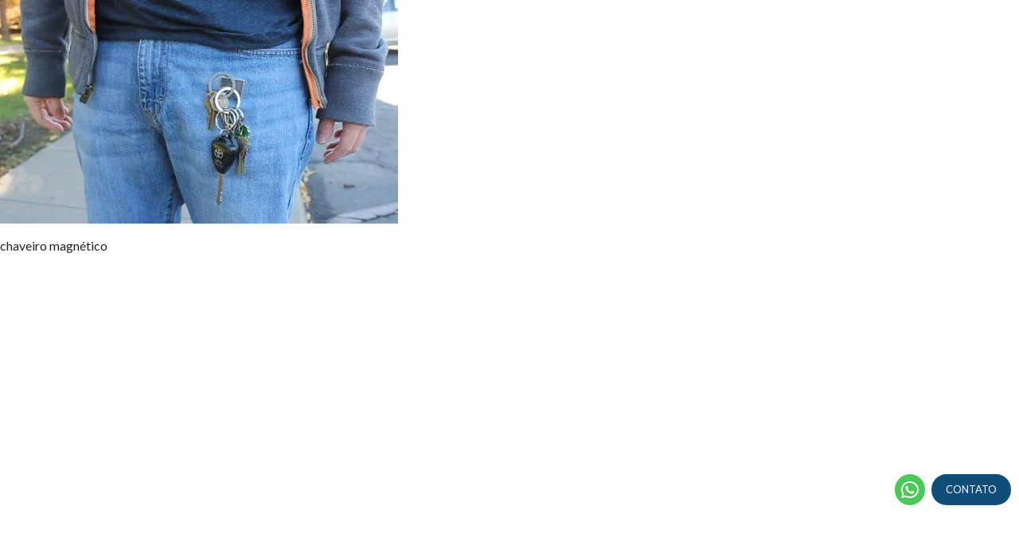

--- FILE ---
content_type: text/html; charset=UTF-8
request_url: https://www.magtek.com.br/blog/ja-pensou-em-ter-um-chaveiro-magnetico-portatil/chaveiro-magnetico/
body_size: 21529
content:
<!DOCTYPE html>
<html lang="pt-br">

<head><meta charset="utf-8"><script>if(navigator.userAgent.match(/MSIE|Internet Explorer/i)||navigator.userAgent.match(/Trident\/7\..*?rv:11/i)){var href=document.location.href;if(!href.match(/[?&]nowprocket/)){if(href.indexOf("?")==-1){if(href.indexOf("#")==-1){document.location.href=href+"?nowprocket=1"}else{document.location.href=href.replace("#","?nowprocket=1#")}}else{if(href.indexOf("#")==-1){document.location.href=href+"&nowprocket=1"}else{document.location.href=href.replace("#","&nowprocket=1#")}}}}</script><script>(()=>{class RocketLazyLoadScripts{constructor(){this.v="1.2.6",this.triggerEvents=["keydown","mousedown","mousemove","touchmove","touchstart","touchend","wheel"],this.userEventHandler=this.t.bind(this),this.touchStartHandler=this.i.bind(this),this.touchMoveHandler=this.o.bind(this),this.touchEndHandler=this.h.bind(this),this.clickHandler=this.u.bind(this),this.interceptedClicks=[],this.interceptedClickListeners=[],this.l(this),window.addEventListener("pageshow",(t=>{this.persisted=t.persisted,this.everythingLoaded&&this.m()})),this.CSPIssue=sessionStorage.getItem("rocketCSPIssue"),document.addEventListener("securitypolicyviolation",(t=>{this.CSPIssue||"script-src-elem"!==t.violatedDirective||"data"!==t.blockedURI||(this.CSPIssue=!0,sessionStorage.setItem("rocketCSPIssue",!0))})),document.addEventListener("DOMContentLoaded",(()=>{this.k()})),this.delayedScripts={normal:[],async:[],defer:[]},this.trash=[],this.allJQueries=[]}p(t){document.hidden?t.t():(this.triggerEvents.forEach((e=>window.addEventListener(e,t.userEventHandler,{passive:!0}))),window.addEventListener("touchstart",t.touchStartHandler,{passive:!0}),window.addEventListener("mousedown",t.touchStartHandler),document.addEventListener("visibilitychange",t.userEventHandler))}_(){this.triggerEvents.forEach((t=>window.removeEventListener(t,this.userEventHandler,{passive:!0}))),document.removeEventListener("visibilitychange",this.userEventHandler)}i(t){"HTML"!==t.target.tagName&&(window.addEventListener("touchend",this.touchEndHandler),window.addEventListener("mouseup",this.touchEndHandler),window.addEventListener("touchmove",this.touchMoveHandler,{passive:!0}),window.addEventListener("mousemove",this.touchMoveHandler),t.target.addEventListener("click",this.clickHandler),this.L(t.target,!0),this.S(t.target,"onclick","rocket-onclick"),this.C())}o(t){window.removeEventListener("touchend",this.touchEndHandler),window.removeEventListener("mouseup",this.touchEndHandler),window.removeEventListener("touchmove",this.touchMoveHandler,{passive:!0}),window.removeEventListener("mousemove",this.touchMoveHandler),t.target.removeEventListener("click",this.clickHandler),this.L(t.target,!1),this.S(t.target,"rocket-onclick","onclick"),this.M()}h(){window.removeEventListener("touchend",this.touchEndHandler),window.removeEventListener("mouseup",this.touchEndHandler),window.removeEventListener("touchmove",this.touchMoveHandler,{passive:!0}),window.removeEventListener("mousemove",this.touchMoveHandler)}u(t){t.target.removeEventListener("click",this.clickHandler),this.L(t.target,!1),this.S(t.target,"rocket-onclick","onclick"),this.interceptedClicks.push(t),t.preventDefault(),t.stopPropagation(),t.stopImmediatePropagation(),this.M()}O(){window.removeEventListener("touchstart",this.touchStartHandler,{passive:!0}),window.removeEventListener("mousedown",this.touchStartHandler),this.interceptedClicks.forEach((t=>{t.target.dispatchEvent(new MouseEvent("click",{view:t.view,bubbles:!0,cancelable:!0}))}))}l(t){EventTarget.prototype.addEventListenerWPRocketBase=EventTarget.prototype.addEventListener,EventTarget.prototype.addEventListener=function(e,i,o){"click"!==e||t.windowLoaded||i===t.clickHandler||t.interceptedClickListeners.push({target:this,func:i,options:o}),(this||window).addEventListenerWPRocketBase(e,i,o)}}L(t,e){this.interceptedClickListeners.forEach((i=>{i.target===t&&(e?t.removeEventListener("click",i.func,i.options):t.addEventListener("click",i.func,i.options))})),t.parentNode!==document.documentElement&&this.L(t.parentNode,e)}D(){return new Promise((t=>{this.P?this.M=t:t()}))}C(){this.P=!0}M(){this.P=!1}S(t,e,i){t.hasAttribute&&t.hasAttribute(e)&&(event.target.setAttribute(i,event.target.getAttribute(e)),event.target.removeAttribute(e))}t(){this._(this),"loading"===document.readyState?document.addEventListener("DOMContentLoaded",this.R.bind(this)):this.R()}k(){let t=[];document.querySelectorAll("script[type=rocketlazyloadscript][data-rocket-src]").forEach((e=>{let i=e.getAttribute("data-rocket-src");if(i&&!i.startsWith("data:")){0===i.indexOf("//")&&(i=location.protocol+i);try{const o=new URL(i).origin;o!==location.origin&&t.push({src:o,crossOrigin:e.crossOrigin||"module"===e.getAttribute("data-rocket-type")})}catch(t){}}})),t=[...new Map(t.map((t=>[JSON.stringify(t),t]))).values()],this.T(t,"preconnect")}async R(){this.lastBreath=Date.now(),this.j(this),this.F(this),this.I(),this.W(),this.q(),await this.A(this.delayedScripts.normal),await this.A(this.delayedScripts.defer),await this.A(this.delayedScripts.async);try{await this.U(),await this.H(this),await this.J()}catch(t){console.error(t)}window.dispatchEvent(new Event("rocket-allScriptsLoaded")),this.everythingLoaded=!0,this.D().then((()=>{this.O()})),this.N()}W(){document.querySelectorAll("script[type=rocketlazyloadscript]").forEach((t=>{t.hasAttribute("data-rocket-src")?t.hasAttribute("async")&&!1!==t.async?this.delayedScripts.async.push(t):t.hasAttribute("defer")&&!1!==t.defer||"module"===t.getAttribute("data-rocket-type")?this.delayedScripts.defer.push(t):this.delayedScripts.normal.push(t):this.delayedScripts.normal.push(t)}))}async B(t){if(await this.G(),!0!==t.noModule||!("noModule"in HTMLScriptElement.prototype))return new Promise((e=>{let i;function o(){(i||t).setAttribute("data-rocket-status","executed"),e()}try{if(navigator.userAgent.indexOf("Firefox/")>0||""===navigator.vendor||this.CSPIssue)i=document.createElement("script"),[...t.attributes].forEach((t=>{let e=t.nodeName;"type"!==e&&("data-rocket-type"===e&&(e="type"),"data-rocket-src"===e&&(e="src"),i.setAttribute(e,t.nodeValue))})),t.text&&(i.text=t.text),i.hasAttribute("src")?(i.addEventListener("load",o),i.addEventListener("error",(function(){i.setAttribute("data-rocket-status","failed-network"),e()})),setTimeout((()=>{i.isConnected||e()}),1)):(i.text=t.text,o()),t.parentNode.replaceChild(i,t);else{const i=t.getAttribute("data-rocket-type"),s=t.getAttribute("data-rocket-src");i?(t.type=i,t.removeAttribute("data-rocket-type")):t.removeAttribute("type"),t.addEventListener("load",o),t.addEventListener("error",(i=>{this.CSPIssue&&i.target.src.startsWith("data:")?(console.log("WPRocket: data-uri blocked by CSP -> fallback"),t.removeAttribute("src"),this.B(t).then(e)):(t.setAttribute("data-rocket-status","failed-network"),e())})),s?(t.removeAttribute("data-rocket-src"),t.src=s):t.src="data:text/javascript;base64,"+window.btoa(unescape(encodeURIComponent(t.text)))}}catch(i){t.setAttribute("data-rocket-status","failed-transform"),e()}}));t.setAttribute("data-rocket-status","skipped")}async A(t){const e=t.shift();return e&&e.isConnected?(await this.B(e),this.A(t)):Promise.resolve()}q(){this.T([...this.delayedScripts.normal,...this.delayedScripts.defer,...this.delayedScripts.async],"preload")}T(t,e){var i=document.createDocumentFragment();t.forEach((t=>{const o=t.getAttribute&&t.getAttribute("data-rocket-src")||t.src;if(o&&!o.startsWith("data:")){const s=document.createElement("link");s.href=o,s.rel=e,"preconnect"!==e&&(s.as="script"),t.getAttribute&&"module"===t.getAttribute("data-rocket-type")&&(s.crossOrigin=!0),t.crossOrigin&&(s.crossOrigin=t.crossOrigin),t.integrity&&(s.integrity=t.integrity),i.appendChild(s),this.trash.push(s)}})),document.head.appendChild(i)}j(t){let e={};function i(i,o){return e[o].eventsToRewrite.indexOf(i)>=0&&!t.everythingLoaded?"rocket-"+i:i}function o(t,o){!function(t){e[t]||(e[t]={originalFunctions:{add:t.addEventListener,remove:t.removeEventListener},eventsToRewrite:[]},t.addEventListener=function(){arguments[0]=i(arguments[0],t),e[t].originalFunctions.add.apply(t,arguments)},t.removeEventListener=function(){arguments[0]=i(arguments[0],t),e[t].originalFunctions.remove.apply(t,arguments)})}(t),e[t].eventsToRewrite.push(o)}function s(e,i){let o=e[i];e[i]=null,Object.defineProperty(e,i,{get:()=>o||function(){},set(s){t.everythingLoaded?o=s:e["rocket"+i]=o=s}})}o(document,"DOMContentLoaded"),o(window,"DOMContentLoaded"),o(window,"load"),o(window,"pageshow"),o(document,"readystatechange"),s(document,"onreadystatechange"),s(window,"onload"),s(window,"onpageshow");try{Object.defineProperty(document,"readyState",{get:()=>t.rocketReadyState,set(e){t.rocketReadyState=e},configurable:!0}),document.readyState="loading"}catch(t){console.log("WPRocket DJE readyState conflict, bypassing")}}F(t){let e;function i(e){return t.everythingLoaded?e:e.split(" ").map((t=>"load"===t||0===t.indexOf("load.")?"rocket-jquery-load":t)).join(" ")}function o(o){function s(t){const e=o.fn[t];o.fn[t]=o.fn.init.prototype[t]=function(){return this[0]===window&&("string"==typeof arguments[0]||arguments[0]instanceof String?arguments[0]=i(arguments[0]):"object"==typeof arguments[0]&&Object.keys(arguments[0]).forEach((t=>{const e=arguments[0][t];delete arguments[0][t],arguments[0][i(t)]=e}))),e.apply(this,arguments),this}}o&&o.fn&&!t.allJQueries.includes(o)&&(o.fn.ready=o.fn.init.prototype.ready=function(e){return t.domReadyFired?e.bind(document)(o):document.addEventListener("rocket-DOMContentLoaded",(()=>e.bind(document)(o))),o([])},s("on"),s("one"),t.allJQueries.push(o)),e=o}o(window.jQuery),Object.defineProperty(window,"jQuery",{get:()=>e,set(t){o(t)}})}async H(t){const e=document.querySelector("script[data-webpack]");e&&(await async function(){return new Promise((t=>{e.addEventListener("load",t),e.addEventListener("error",t)}))}(),await t.K(),await t.H(t))}async U(){this.domReadyFired=!0;try{document.readyState="interactive"}catch(t){}await this.G(),document.dispatchEvent(new Event("rocket-readystatechange")),await this.G(),document.rocketonreadystatechange&&document.rocketonreadystatechange(),await this.G(),document.dispatchEvent(new Event("rocket-DOMContentLoaded")),await this.G(),window.dispatchEvent(new Event("rocket-DOMContentLoaded"))}async J(){try{document.readyState="complete"}catch(t){}await this.G(),document.dispatchEvent(new Event("rocket-readystatechange")),await this.G(),document.rocketonreadystatechange&&document.rocketonreadystatechange(),await this.G(),window.dispatchEvent(new Event("rocket-load")),await this.G(),window.rocketonload&&window.rocketonload(),await this.G(),this.allJQueries.forEach((t=>t(window).trigger("rocket-jquery-load"))),await this.G();const t=new Event("rocket-pageshow");t.persisted=this.persisted,window.dispatchEvent(t),await this.G(),window.rocketonpageshow&&window.rocketonpageshow({persisted:this.persisted}),this.windowLoaded=!0}m(){document.onreadystatechange&&document.onreadystatechange(),window.onload&&window.onload(),window.onpageshow&&window.onpageshow({persisted:this.persisted})}I(){const t=new Map;document.write=document.writeln=function(e){const i=document.currentScript;i||console.error("WPRocket unable to document.write this: "+e);const o=document.createRange(),s=i.parentElement;let n=t.get(i);void 0===n&&(n=i.nextSibling,t.set(i,n));const c=document.createDocumentFragment();o.setStart(c,0),c.appendChild(o.createContextualFragment(e)),s.insertBefore(c,n)}}async G(){Date.now()-this.lastBreath>45&&(await this.K(),this.lastBreath=Date.now())}async K(){return document.hidden?new Promise((t=>setTimeout(t))):new Promise((t=>requestAnimationFrame(t)))}N(){this.trash.forEach((t=>t.remove()))}static run(){const t=new RocketLazyLoadScripts;t.p(t)}}RocketLazyLoadScripts.run()})();</script>    
    <script type="rocketlazyloadscript" data-rocket-type="text/javascript">
    (function(c,l,a,r,i,t,y){
        c[a]=c[a]||function(){(c[a].q=c[a].q||[]).push(arguments)};
        t=l.createElement(r);t.async=1;t.src="https://www.clarity.ms/tag/"+i;
        y=l.getElementsByTagName(r)[0];y.parentNode.insertBefore(t,y);
    })(window, document, "clarity", "script", "ajhxsm8ils");
</script>

    
    <meta http-equiv="X-UA-Compatible" content="IE=edge">
    <meta name="viewport" content="width=device-width, initial-scale=1">
    <link rel="shortcut icon" href="https://www.magtek.com.br/wp-content/themes/magtek/assets/images/favicon/logo.png">

    <title>chaveiro_magnético - MagTek</title><link rel="preload" data-rocket-preload as="image" href="https://www.magtek.com.br/wp-content/uploads/chaveiro_magnetico.jpg" fetchpriority="high">

    <meta name="Googlebot" content="index" />
        
    <meta name='robots' content='index, follow, max-image-preview:large, max-snippet:-1, max-video-preview:-1' />

	<!-- This site is optimized with the Yoast SEO plugin v23.4 - https://yoast.com/wordpress/plugins/seo/ -->
	<link rel="canonical" href="https://www.magtek.com.br/blog/ja-pensou-em-ter-um-chaveiro-magnetico-portatil/chaveiro-magnetico/" />
	<meta property="og:locale" content="pt_BR" />
	<meta property="og:type" content="article" />
	<meta property="og:title" content="chaveiro_magnético - MagTek" />
	<meta property="og:description" content="chaveiro magnético" />
	<meta property="og:url" content="https://www.magtek.com.br/blog/ja-pensou-em-ter-um-chaveiro-magnetico-portatil/chaveiro-magnetico/" />
	<meta property="og:site_name" content="MagTek" />
	<meta property="article:modified_time" content="2022-07-28T14:46:04+00:00" />
	<meta property="og:image" content="https://www.magtek.com.br/blog/ja-pensou-em-ter-um-chaveiro-magnetico-portatil/chaveiro-magnetico" />
	<meta property="og:image:width" content="500" />
	<meta property="og:image:height" content="281" />
	<meta property="og:image:type" content="image/jpeg" />
	<meta name="twitter:card" content="summary_large_image" />
	<script type="application/ld+json" class="yoast-schema-graph">{"@context":"https://schema.org","@graph":[{"@type":"WebPage","@id":"https://www.magtek.com.br/blog/ja-pensou-em-ter-um-chaveiro-magnetico-portatil/chaveiro-magnetico/","url":"https://www.magtek.com.br/blog/ja-pensou-em-ter-um-chaveiro-magnetico-portatil/chaveiro-magnetico/","name":"chaveiro_magnético - MagTek","isPartOf":{"@id":"https://www.magtek.com.br/#website"},"primaryImageOfPage":{"@id":"https://www.magtek.com.br/blog/ja-pensou-em-ter-um-chaveiro-magnetico-portatil/chaveiro-magnetico/#primaryimage"},"image":{"@id":"https://www.magtek.com.br/blog/ja-pensou-em-ter-um-chaveiro-magnetico-portatil/chaveiro-magnetico/#primaryimage"},"thumbnailUrl":"https://www.magtek.com.br/wp-content/uploads/chaveiro_magnetico.jpg","datePublished":"2018-04-17T12:44:02+00:00","dateModified":"2022-07-28T14:46:04+00:00","breadcrumb":{"@id":"https://www.magtek.com.br/blog/ja-pensou-em-ter-um-chaveiro-magnetico-portatil/chaveiro-magnetico/#breadcrumb"},"inLanguage":"pt-BR","potentialAction":[{"@type":"ReadAction","target":["https://www.magtek.com.br/blog/ja-pensou-em-ter-um-chaveiro-magnetico-portatil/chaveiro-magnetico/"]}]},{"@type":"ImageObject","inLanguage":"pt-BR","@id":"https://www.magtek.com.br/blog/ja-pensou-em-ter-um-chaveiro-magnetico-portatil/chaveiro-magnetico/#primaryimage","url":"https://www.magtek.com.br/wp-content/uploads/chaveiro_magnetico.jpg","contentUrl":"https://www.magtek.com.br/wp-content/uploads/chaveiro_magnetico.jpg","width":500,"height":281,"caption":"chaveiro magnético"},{"@type":"BreadcrumbList","@id":"https://www.magtek.com.br/blog/ja-pensou-em-ter-um-chaveiro-magnetico-portatil/chaveiro-magnetico/#breadcrumb","itemListElement":[{"@type":"ListItem","position":1,"name":"Já pensou em ter um chaveiro magnético portátil?","item":"https://www.magtek.com.br/blog/ja-pensou-em-ter-um-chaveiro-magnetico-portatil/"},{"@type":"ListItem","position":2,"name":"chaveiro_magnético"}]},{"@type":"WebSite","@id":"https://www.magtek.com.br/#website","url":"https://www.magtek.com.br/","name":"MagTek","description":"Ímãs e Equipamentos Magnéticos","publisher":{"@id":"https://www.magtek.com.br/#organization"},"potentialAction":[{"@type":"SearchAction","target":{"@type":"EntryPoint","urlTemplate":"https://www.magtek.com.br/?s={search_term_string}"},"query-input":{"@type":"PropertyValueSpecification","valueRequired":true,"valueName":"search_term_string"}}],"inLanguage":"pt-BR"},{"@type":"Organization","@id":"https://www.magtek.com.br/#organization","name":"Magtek","url":"https://www.magtek.com.br/","logo":{"@type":"ImageObject","inLanguage":"pt-BR","@id":"https://www.magtek.com.br/#/schema/logo/image/","url":"https://www.magtek.com.br/wp-content/uploads/logo-magtek.jpg","contentUrl":"https://www.magtek.com.br/wp-content/uploads/logo-magtek.jpg","width":115,"height":90,"caption":"Magtek"},"image":{"@id":"https://www.magtek.com.br/#/schema/logo/image/"}}]}</script>
	<!-- / Yoast SEO plugin. -->



<link rel="alternate" type="application/rss+xml" title="Feed de comentários para MagTek &raquo; chaveiro_magnético" href="https://www.magtek.com.br/blog/ja-pensou-em-ter-um-chaveiro-magnetico-portatil/chaveiro-magnetico/feed/" />
<style id='wp-emoji-styles-inline-css' type='text/css'>

	img.wp-smiley, img.emoji {
		display: inline !important;
		border: none !important;
		box-shadow: none !important;
		height: 1em !important;
		width: 1em !important;
		margin: 0 0.07em !important;
		vertical-align: -0.1em !important;
		background: none !important;
		padding: 0 !important;
	}
</style>
<link rel='stylesheet' id='wp-block-library-css' href='https://www.magtek.com.br/wp-includes/css/dist/block-library/style.min.css?ver=6.6.4' type='text/css' media='all' />
<style id='classic-theme-styles-inline-css' type='text/css'>
/*! This file is auto-generated */
.wp-block-button__link{color:#fff;background-color:#32373c;border-radius:9999px;box-shadow:none;text-decoration:none;padding:calc(.667em + 2px) calc(1.333em + 2px);font-size:1.125em}.wp-block-file__button{background:#32373c;color:#fff;text-decoration:none}
</style>
<style id='global-styles-inline-css' type='text/css'>
:root{--wp--preset--aspect-ratio--square: 1;--wp--preset--aspect-ratio--4-3: 4/3;--wp--preset--aspect-ratio--3-4: 3/4;--wp--preset--aspect-ratio--3-2: 3/2;--wp--preset--aspect-ratio--2-3: 2/3;--wp--preset--aspect-ratio--16-9: 16/9;--wp--preset--aspect-ratio--9-16: 9/16;--wp--preset--color--black: #000000;--wp--preset--color--cyan-bluish-gray: #abb8c3;--wp--preset--color--white: #ffffff;--wp--preset--color--pale-pink: #f78da7;--wp--preset--color--vivid-red: #cf2e2e;--wp--preset--color--luminous-vivid-orange: #ff6900;--wp--preset--color--luminous-vivid-amber: #fcb900;--wp--preset--color--light-green-cyan: #7bdcb5;--wp--preset--color--vivid-green-cyan: #00d084;--wp--preset--color--pale-cyan-blue: #8ed1fc;--wp--preset--color--vivid-cyan-blue: #0693e3;--wp--preset--color--vivid-purple: #9b51e0;--wp--preset--gradient--vivid-cyan-blue-to-vivid-purple: linear-gradient(135deg,rgba(6,147,227,1) 0%,rgb(155,81,224) 100%);--wp--preset--gradient--light-green-cyan-to-vivid-green-cyan: linear-gradient(135deg,rgb(122,220,180) 0%,rgb(0,208,130) 100%);--wp--preset--gradient--luminous-vivid-amber-to-luminous-vivid-orange: linear-gradient(135deg,rgba(252,185,0,1) 0%,rgba(255,105,0,1) 100%);--wp--preset--gradient--luminous-vivid-orange-to-vivid-red: linear-gradient(135deg,rgba(255,105,0,1) 0%,rgb(207,46,46) 100%);--wp--preset--gradient--very-light-gray-to-cyan-bluish-gray: linear-gradient(135deg,rgb(238,238,238) 0%,rgb(169,184,195) 100%);--wp--preset--gradient--cool-to-warm-spectrum: linear-gradient(135deg,rgb(74,234,220) 0%,rgb(151,120,209) 20%,rgb(207,42,186) 40%,rgb(238,44,130) 60%,rgb(251,105,98) 80%,rgb(254,248,76) 100%);--wp--preset--gradient--blush-light-purple: linear-gradient(135deg,rgb(255,206,236) 0%,rgb(152,150,240) 100%);--wp--preset--gradient--blush-bordeaux: linear-gradient(135deg,rgb(254,205,165) 0%,rgb(254,45,45) 50%,rgb(107,0,62) 100%);--wp--preset--gradient--luminous-dusk: linear-gradient(135deg,rgb(255,203,112) 0%,rgb(199,81,192) 50%,rgb(65,88,208) 100%);--wp--preset--gradient--pale-ocean: linear-gradient(135deg,rgb(255,245,203) 0%,rgb(182,227,212) 50%,rgb(51,167,181) 100%);--wp--preset--gradient--electric-grass: linear-gradient(135deg,rgb(202,248,128) 0%,rgb(113,206,126) 100%);--wp--preset--gradient--midnight: linear-gradient(135deg,rgb(2,3,129) 0%,rgb(40,116,252) 100%);--wp--preset--font-size--small: 13px;--wp--preset--font-size--medium: 20px;--wp--preset--font-size--large: 36px;--wp--preset--font-size--x-large: 42px;--wp--preset--spacing--20: 0.44rem;--wp--preset--spacing--30: 0.67rem;--wp--preset--spacing--40: 1rem;--wp--preset--spacing--50: 1.5rem;--wp--preset--spacing--60: 2.25rem;--wp--preset--spacing--70: 3.38rem;--wp--preset--spacing--80: 5.06rem;--wp--preset--shadow--natural: 6px 6px 9px rgba(0, 0, 0, 0.2);--wp--preset--shadow--deep: 12px 12px 50px rgba(0, 0, 0, 0.4);--wp--preset--shadow--sharp: 6px 6px 0px rgba(0, 0, 0, 0.2);--wp--preset--shadow--outlined: 6px 6px 0px -3px rgba(255, 255, 255, 1), 6px 6px rgba(0, 0, 0, 1);--wp--preset--shadow--crisp: 6px 6px 0px rgba(0, 0, 0, 1);}:where(.is-layout-flex){gap: 0.5em;}:where(.is-layout-grid){gap: 0.5em;}body .is-layout-flex{display: flex;}.is-layout-flex{flex-wrap: wrap;align-items: center;}.is-layout-flex > :is(*, div){margin: 0;}body .is-layout-grid{display: grid;}.is-layout-grid > :is(*, div){margin: 0;}:where(.wp-block-columns.is-layout-flex){gap: 2em;}:where(.wp-block-columns.is-layout-grid){gap: 2em;}:where(.wp-block-post-template.is-layout-flex){gap: 1.25em;}:where(.wp-block-post-template.is-layout-grid){gap: 1.25em;}.has-black-color{color: var(--wp--preset--color--black) !important;}.has-cyan-bluish-gray-color{color: var(--wp--preset--color--cyan-bluish-gray) !important;}.has-white-color{color: var(--wp--preset--color--white) !important;}.has-pale-pink-color{color: var(--wp--preset--color--pale-pink) !important;}.has-vivid-red-color{color: var(--wp--preset--color--vivid-red) !important;}.has-luminous-vivid-orange-color{color: var(--wp--preset--color--luminous-vivid-orange) !important;}.has-luminous-vivid-amber-color{color: var(--wp--preset--color--luminous-vivid-amber) !important;}.has-light-green-cyan-color{color: var(--wp--preset--color--light-green-cyan) !important;}.has-vivid-green-cyan-color{color: var(--wp--preset--color--vivid-green-cyan) !important;}.has-pale-cyan-blue-color{color: var(--wp--preset--color--pale-cyan-blue) !important;}.has-vivid-cyan-blue-color{color: var(--wp--preset--color--vivid-cyan-blue) !important;}.has-vivid-purple-color{color: var(--wp--preset--color--vivid-purple) !important;}.has-black-background-color{background-color: var(--wp--preset--color--black) !important;}.has-cyan-bluish-gray-background-color{background-color: var(--wp--preset--color--cyan-bluish-gray) !important;}.has-white-background-color{background-color: var(--wp--preset--color--white) !important;}.has-pale-pink-background-color{background-color: var(--wp--preset--color--pale-pink) !important;}.has-vivid-red-background-color{background-color: var(--wp--preset--color--vivid-red) !important;}.has-luminous-vivid-orange-background-color{background-color: var(--wp--preset--color--luminous-vivid-orange) !important;}.has-luminous-vivid-amber-background-color{background-color: var(--wp--preset--color--luminous-vivid-amber) !important;}.has-light-green-cyan-background-color{background-color: var(--wp--preset--color--light-green-cyan) !important;}.has-vivid-green-cyan-background-color{background-color: var(--wp--preset--color--vivid-green-cyan) !important;}.has-pale-cyan-blue-background-color{background-color: var(--wp--preset--color--pale-cyan-blue) !important;}.has-vivid-cyan-blue-background-color{background-color: var(--wp--preset--color--vivid-cyan-blue) !important;}.has-vivid-purple-background-color{background-color: var(--wp--preset--color--vivid-purple) !important;}.has-black-border-color{border-color: var(--wp--preset--color--black) !important;}.has-cyan-bluish-gray-border-color{border-color: var(--wp--preset--color--cyan-bluish-gray) !important;}.has-white-border-color{border-color: var(--wp--preset--color--white) !important;}.has-pale-pink-border-color{border-color: var(--wp--preset--color--pale-pink) !important;}.has-vivid-red-border-color{border-color: var(--wp--preset--color--vivid-red) !important;}.has-luminous-vivid-orange-border-color{border-color: var(--wp--preset--color--luminous-vivid-orange) !important;}.has-luminous-vivid-amber-border-color{border-color: var(--wp--preset--color--luminous-vivid-amber) !important;}.has-light-green-cyan-border-color{border-color: var(--wp--preset--color--light-green-cyan) !important;}.has-vivid-green-cyan-border-color{border-color: var(--wp--preset--color--vivid-green-cyan) !important;}.has-pale-cyan-blue-border-color{border-color: var(--wp--preset--color--pale-cyan-blue) !important;}.has-vivid-cyan-blue-border-color{border-color: var(--wp--preset--color--vivid-cyan-blue) !important;}.has-vivid-purple-border-color{border-color: var(--wp--preset--color--vivid-purple) !important;}.has-vivid-cyan-blue-to-vivid-purple-gradient-background{background: var(--wp--preset--gradient--vivid-cyan-blue-to-vivid-purple) !important;}.has-light-green-cyan-to-vivid-green-cyan-gradient-background{background: var(--wp--preset--gradient--light-green-cyan-to-vivid-green-cyan) !important;}.has-luminous-vivid-amber-to-luminous-vivid-orange-gradient-background{background: var(--wp--preset--gradient--luminous-vivid-amber-to-luminous-vivid-orange) !important;}.has-luminous-vivid-orange-to-vivid-red-gradient-background{background: var(--wp--preset--gradient--luminous-vivid-orange-to-vivid-red) !important;}.has-very-light-gray-to-cyan-bluish-gray-gradient-background{background: var(--wp--preset--gradient--very-light-gray-to-cyan-bluish-gray) !important;}.has-cool-to-warm-spectrum-gradient-background{background: var(--wp--preset--gradient--cool-to-warm-spectrum) !important;}.has-blush-light-purple-gradient-background{background: var(--wp--preset--gradient--blush-light-purple) !important;}.has-blush-bordeaux-gradient-background{background: var(--wp--preset--gradient--blush-bordeaux) !important;}.has-luminous-dusk-gradient-background{background: var(--wp--preset--gradient--luminous-dusk) !important;}.has-pale-ocean-gradient-background{background: var(--wp--preset--gradient--pale-ocean) !important;}.has-electric-grass-gradient-background{background: var(--wp--preset--gradient--electric-grass) !important;}.has-midnight-gradient-background{background: var(--wp--preset--gradient--midnight) !important;}.has-small-font-size{font-size: var(--wp--preset--font-size--small) !important;}.has-medium-font-size{font-size: var(--wp--preset--font-size--medium) !important;}.has-large-font-size{font-size: var(--wp--preset--font-size--large) !important;}.has-x-large-font-size{font-size: var(--wp--preset--font-size--x-large) !important;}
:where(.wp-block-post-template.is-layout-flex){gap: 1.25em;}:where(.wp-block-post-template.is-layout-grid){gap: 1.25em;}
:where(.wp-block-columns.is-layout-flex){gap: 2em;}:where(.wp-block-columns.is-layout-grid){gap: 2em;}
:root :where(.wp-block-pullquote){font-size: 1.5em;line-height: 1.6;}
</style>
<link rel='stylesheet' id='YSFA-css' href='https://www.magtek.com.br/wp-content/plugins/faq-schema-block-to-accordion/assets/css/style.min.css?ver=1.0.5' type='text/css' media='all' />
<link data-minify="1" rel='stylesheet' id='style-css' href='https://www.magtek.com.br/wp-content/cache/min/1/wp-content/themes/magtek/style.css?ver=1763757200' type='text/css' media='all' />
<link data-minify="1" rel='stylesheet' id='style-responsive-css' href='https://www.magtek.com.br/wp-content/cache/min/1/wp-content/themes/magtek/assets/css/style-responsive.css?ver=1763757200' type='text/css' media='all' />
<link data-minify="1" rel='stylesheet' id='bootstrap-css' href='https://www.magtek.com.br/wp-content/cache/min/1/wp-content/themes/magtek/assets/css/bootstrap.css?ver=1763757200' type='text/css' media='all' />
<link data-minify="1" rel='stylesheet' id='font-css' href='https://www.magtek.com.br/wp-content/cache/min/1/wp-content/themes/magtek/assets/css/all.css?ver=1763757200' type='text/css' media='all' />
<link data-minify="1" rel='stylesheet' id='slick-css-css' href='https://www.magtek.com.br/wp-content/cache/min/1/wp-content/themes/magtek/assets/slick/slick.css?ver=1763757200' type='text/css' media='all' />
<link data-minify="1" rel='stylesheet' id='slick-theme-css-css' href='https://www.magtek.com.br/wp-content/cache/min/1/wp-content/themes/magtek/assets/slick/slick-theme.css?ver=1763757200' type='text/css' media='all' />
<style id='rocket-lazyload-inline-css' type='text/css'>
.rll-youtube-player{position:relative;padding-bottom:56.23%;height:0;overflow:hidden;max-width:100%;}.rll-youtube-player:focus-within{outline: 2px solid currentColor;outline-offset: 5px;}.rll-youtube-player iframe{position:absolute;top:0;left:0;width:100%;height:100%;z-index:100;background:0 0}.rll-youtube-player img{bottom:0;display:block;left:0;margin:auto;max-width:100%;width:100%;position:absolute;right:0;top:0;border:none;height:auto;-webkit-transition:.4s all;-moz-transition:.4s all;transition:.4s all}.rll-youtube-player img:hover{-webkit-filter:brightness(75%)}.rll-youtube-player .play{height:100%;width:100%;left:0;top:0;position:absolute;background:url(https://www.magtek.com.br/wp-content/plugins/wp-rocket/assets/img/youtube.png) no-repeat center;background-color: transparent !important;cursor:pointer;border:none;}
</style>
<script type="rocketlazyloadscript" data-rocket-type="text/javascript" data-rocket-src="https://www.magtek.com.br/wp-includes/js/jquery/jquery.min.js?ver=3.7.1" id="jquery-core-js" data-rocket-defer defer></script>
<script type="rocketlazyloadscript" data-rocket-type="text/javascript" data-rocket-src="https://www.magtek.com.br/wp-includes/js/jquery/jquery-migrate.min.js?ver=3.4.1" id="jquery-migrate-js" data-rocket-defer defer></script>
<link rel="https://api.w.org/" href="https://www.magtek.com.br/wp-json/" /><link rel="alternate" title="JSON" type="application/json" href="https://www.magtek.com.br/wp-json/wp/v2/media/2673" /><link rel="EditURI" type="application/rsd+xml" title="RSD" href="https://www.magtek.com.br/xmlrpc.php?rsd" />
<meta name="generator" content="WordPress 6.6.4" />
<link rel='shortlink' href='https://www.magtek.com.br/?p=2673' />
<link rel="alternate" title="oEmbed (JSON)" type="application/json+oembed" href="https://www.magtek.com.br/wp-json/oembed/1.0/embed?url=https%3A%2F%2Fwww.magtek.com.br%2Fblog%2Fja-pensou-em-ter-um-chaveiro-magnetico-portatil%2Fchaveiro-magnetico%2F" />
<link rel="alternate" title="oEmbed (XML)" type="text/xml+oembed" href="https://www.magtek.com.br/wp-json/oembed/1.0/embed?url=https%3A%2F%2Fwww.magtek.com.br%2Fblog%2Fja-pensou-em-ter-um-chaveiro-magnetico-portatil%2Fchaveiro-magnetico%2F&#038;format=xml" />
<style type="text/css">.recentcomments a{display:inline !important;padding:0 !important;margin:0 !important;}</style>		<style type="text/css" id="wp-custom-css">
			div#slick-slide00 a {
    display: none;
}		</style>
		<noscript><style id="rocket-lazyload-nojs-css">.rll-youtube-player, [data-lazy-src]{display:none !important;}</style></noscript>
   
<!-- Global site tag (gtag.js) - Google Analytics -->
<script type="rocketlazyloadscript" async data-rocket-src="https://www.googletagmanager.com/gtag/js?id=UA-445603-1"></script>
<script type="rocketlazyloadscript">
  window.dataLayer = window.dataLayer || [];
  function gtag(){dataLayer.push(arguments);}
  gtag('js', new Date());

  gtag('config', 'UA-445603-1');
</script>
<!-- Google Tag Manager -->
<script type="rocketlazyloadscript">(function(w,d,s,l,i){w[l]=w[l]||[];w[l].push({'gtm.start':
new Date().getTime(),event:'gtm.js'});var f=d.getElementsByTagName(s)[0],
j=d.createElement(s),dl=l!='dataLayer'?'&l='+l:'';j.async=true;j.src=
'https://www.googletagmanager.com/gtm.js?id='+i+dl;f.parentNode.insertBefore(j,f);
})(window,document,'script','dataLayer','GTM-5J5S9CX');</script>
<!-- End Google Tag Manager -->

<!-- Google Tag Manager -->
<script type="rocketlazyloadscript">(function(w,d,s,l,i){w[l]=w[l]||[];w[l].push({'gtm.start':
new Date().getTime(),event:'gtm.js'});var f=d.getElementsByTagName(s)[0],
j=d.createElement(s),dl=l!='dataLayer'?'&l='+l:'';j.async=true;j.src=
'https://www.googletagmanager.com/gtm.js?id='+i+dl;f.parentNode.insertBefore(j,f);
})(window,document,'script','dataLayer','GTM-NMPBDV9');</script>
<!-- End Google Tag Manager -->


<script type="rocketlazyloadscript">
  (function(i,s,o,g,r,a,m){i['GoogleAnalyticsObject']=r;i[r]=i[r]||function(){
  (i[r].q=i[r].q||[]).push(arguments)},i[r].l=1*new Date();a=s.createElement(o),
  m=s.getElementsByTagName(o)[0];a.async=1;a.src=g;m.parentNode.insertBefore(a,m)
  })(window,document,'script','//www.google-analytics.com/analytics.js','ga');

  ga('create', 'UA-445603-1', 'auto');
  ga('send', 'pageview');

</script>

<script type="rocketlazyloadscript" data-rocket-src="https://www.googleoptimize.com/optimize.js?id=OPT-NSRLM7R" data-rocket-defer defer></script>

        <meta name="robots" content="noindex">
</head>

<body>

	<!-- Google Tag Manager (noscript) -->
    <noscript><iframe src="https://www.googletagmanager.com/ns.html?id=GTM-5J5S9CX"
height="0" width="0" style="display:none;visibility:hidden"></iframe></noscript>
<!-- End Google Tag Manager (noscript) -->

<!-- Google Tag Manager (noscript) -->
<noscript><iframe src="https://www.googletagmanager.com/ns.html?id=GTM-NMPBDV9"
height="0" width="0" style="display:none;visibility:hidden"></iframe></noscript>
<!-- End Google Tag Manager (noscript) -->


<section class="header-section">
        <div class="container">
            <div class="row">
                <div class="col-md-3">
                    <a href="https://www.magtek.com.br"><img width="1336" height="172" src="data:image/svg+xml,%3Csvg%20xmlns='http://www.w3.org/2000/svg'%20viewBox='0%200%201336%20172'%3E%3C/svg%3E" class="logo-magtek-header" alt="Magtek" data-lazy-src="https://www.magtek.com.br/wp-content/themes/magtek/assets/images/logo.png.webp" /><noscript><img width="1336" height="172" src="https://www.magtek.com.br/wp-content/themes/magtek/assets/images/logo.png.webp" class="logo-magtek-header" alt="Magtek" /></noscript></a>
                </div>

                <div class="col-md-9 col-header-infos">
                    <div class="col-subheader-infos">
                        <div class="row">
                            <div class="col-md-4">
                                <form role="search" method="get" class="search-header" action="https://www.magtek.com.br/">
                                    <input type="search" placeholder="Buscar..." value="" name="s" title="Procurar por:" />

                                    <button type="submit" value="Pesquisar…" title="Pesquisar no site"><i class="fas fa-search"></i></button>
                                </form>
                            </div>

                                                        <div class="col-md-3 header-contact">
                                <div class="row">
                                    <div class="col-md-2">
                                        <i class="fas fa-phone-alt"></i>
                                    </div>

                                    <div class="col-md-10">
                                        <p>televendas</p>
                                        <a href="tel:11 4226-5509" target="_blank" rel="noreferrer">11 4226-5509</a>
                                    </div>
                                </div>
                            </div>

                            <div class="col-md-3 header-contact">
                                <div class="row">
                                    <div class="col-md-2">
                                        <i class="fab fa-whatsapp"></i>
                                    </div>

                                    <div class="col-md-10">
                                        <p>WhatsApp</p>
                                        <a href="https://api.whatsapp.com/send?phone=5511999482568" target="_blank" rel="noreferrer">11 99948-2568</a>
                                    </div>
                                </div>
                            </div>
                            
                            <div class="col-md-2">

                                                                <a href="https://www.magtek.com.br/orcamento" class="orcamento-cart-menu testb-orcament-v">Orçamento <span>0</span></a>

                                <a href="javascript:void(0)" class="active_menu menu-header-link testb-menu-mobile"><i class="fas fa-bars"></i></a>
                            </div>
                        </div>
                    </div>
                </div>
            </div>

            <div class="row menu-dropdown-testb">
                <div class="col-md-12">
                    <nav>
                        <ul>
                            <li><a href="https://www.magtek.com.br">HOME</a></li>
                            <li><a href="https://www.magtek.com.br/empresa">EMPRESA</a></li>

                            <li><a href="https://www.magtek.com.br/categorias/imas/">ÍMÃS</a> 
                                <ul>
                                                                            <li><a href="https://www.magtek.com.br/alnico/">AlNiCo</a></li>
                                                                            <li><a href="https://www.magtek.com.br/ferrite/">Ferrite</a></li>
                                                                            <li><a href="https://www.magtek.com.br/imaflex-e-perfil-magnetico/">Imaflex e Perfil Magnético</a></li>
                                                                            <li><a href="https://www.magtek.com.br/imas-de-neodimio/">Ímãs de Neodímio</a></li>
                                                                            <li><a href="https://www.magtek.com.br/samario-cobalto/">Samário Cobalto</a></li>
                                                                    </ul>
                            </li>

                            <li class="special-list"><a href="https://www.magtek.com.br/categorias/equipamentos-magneticos/">EQUIPAMENTOS MAGNÉTICOS</a> 
                                <ul>
                                                                            <li><a href="https://www.magtek.com.br/base-magnetica/">Base Magnética</a></li>
                                                                            <li><a href="https://www.magtek.com.br/cata-cavaco-bastao-magnetico/">Cata Cavaco &#8211; Bastão Magnético</a></li>
                                                                            <li><a href="https://www.magtek.com.br/cata-pregos/">Cata Pregos</a></li>
                                                                            <li><a href="https://www.magtek.com.br/desmagnetizadores/">Desmagnetizadores</a></li>
                                                                            <li><a href="https://www.magtek.com.br/detector-de-polaridade/">Detector de Polaridade</a></li>
                                                                            <li><a href="https://www.magtek.com.br/duto-magnetico/">Duto Magnético</a></li>
                                                                            <li><a href="https://www.magtek.com.br/eletroimas/">Eletroímãs</a></li>
                                                                            <li><a href="https://www.magtek.com.br/embuchados-magneticos/">Embuchados Magnéticos</a></li>
                                                                            <li><a href="https://www.magtek.com.br/filtros-magneticos/">Filtros Magnéticos</a></li>
                                                                            <li><a href="https://www.magtek.com.br/fluxmeter-eckel/">Fluxmeter Eckel</a></li>
                                                                            <li><a href="https://www.magtek.com.br/gaussmeter-gaussimetro/">Gaussmeter / Gaussímetro</a></li>
                                                                            <li><a href="https://www.magtek.com.br/grades-magneticas/">Grades Magnéticas</a></li>
                                                                            <li><a href="https://www.magtek.com.br/levantador-magnetico/">Levantador Magnético</a></li>
                                                                            <li><a href="https://www.magtek.com.br/magnetizador-imantador/">Magnetizador / Imantador</a></li>
                                                                            <li><a href="https://www.magtek.com.br/magview/">Magview®</a></li>
                                                                            <li><a href="https://www.magtek.com.br/pinca-magnetica/">Pinça Magnética</a></li>
                                                                            <li><a href="https://www.magtek.com.br/placa-magnetica-de-separacao/">Placa Magnética de Separação</a></li>
                                                                            <li><a href="https://www.magtek.com.br/polia-magnetica/">Polia Magnética</a></li>
                                                                            <li><a href="https://www.magtek.com.br/regua-magnetica/">Régua Magnética</a></li>
                                                                            <li><a href="https://www.magtek.com.br/separador-de-chapas/">Separador de Chapas</a></li>
                                                                            <li><a href="https://www.magtek.com.br/separador-magnetico-suspenso/">Separador Magnético Suspenso</a></li>
                                                                            <li><a href="https://www.magtek.com.br/tambor-magnetico/">Tambor Magnético</a></li>
                                                                            <li><a href="https://www.magtek.com.br/vassoura-magnetica/">Vassoura Magnética</a></li>
                                                                    </ul>
                            </li>

                            <li><a href="https://www.magtek.com.br/categorias/utensilios-magneticos/" >UTENSÍLIOS MAGNÉTICOS</a> 
                                <ul>
                                                                            <li><a href="https://www.magtek.com.br/neocube/">Neocube</a></li>
                                                                            <li><a href="https://www.magtek.com.br/organizador-magnetico/">Organizador Magnético</a></li>
                                                                    </ul>
                            </li>
                            <li><a href="https://www.magtek.com.br/categorias/servicos/">SERVIÇOS</a> 
                                <ul>
                                
                                                                            <li><a href="https://www.magtek.com.br/corte-laser-dobra-caldeiraria-e-usinagem/">Corte Laser, Dobra, Usinagem</a></li>
                                                                            <li><a href="https://www.magtek.com.br/laudo-magnetico/">Laudo Magnético</a></li>
                                                                            <li><a href="https://www.magtek.com.br/magnetizacao-e-desmagnetizacao/">Magnetização e Desmagnetização</a></li>
                                                                            <li><a href="https://www.magtek.com.br/manutencao-e-reforma/">Manutenção e Reforma</a></li>
                                      
                                </ul>
                            </li>
                            <li><a href="https://www.magtek.com.br/blog">BLOG</a></li>
                            <li><a href="https://www.magtek.com.br/faq">FAQ</a></li>
                            <li><a href="https://www.magtek.com.br/glossario">GLOSSÁRIO</a></li>
                            <li><a href="https://www.magtek.com.br/fale-conosco">CONTATO</a></li>
                        </ul>
                    </nav>
                </div>
            </div>
        </div>
    </section>

    <style>
        .mask-thumb-page-container {
    padding: 100px 0px;
    background: #00000091;
    text-align: center;
    padding-top: 230px;
}
    </style>


<div class="overlay-menu"></div>
    <section class="menu-panel">
        <a href="javascript:void(0)" class="close-menu active_menu"><i class="far fa-times-circle"></i></a>
        <ul>
            <li><a href="https://www.magtek.com.br">HOME</a></li>
            <li><a href="https://www.magtek.com.br/empresa">EMPRESA</a></li>

            <li><a href="javascript:void(0)" class="click_submenu_control" id="menu_imas_dropdown" >ÍMÃS <span>+</span></a> 
                <ul class="submenu_control" id="submenu_imas_dropdown">
                    <li><a href="https://www.magtek.com.br/categorias/imas/">ÍMÃS</a></li>

                                            <li><a href="https://www.magtek.com.br/alnico/">AlNiCo</a></li>
                                            <li><a href="https://www.magtek.com.br/ferrite/">Ferrite</a></li>
                                            <li><a href="https://www.magtek.com.br/imaflex-e-perfil-magnetico/">Imaflex e Perfil Magnético</a></li>
                                            <li><a href="https://www.magtek.com.br/imas-de-neodimio/">Ímãs de Neodímio</a></li>
                                            <li><a href="https://www.magtek.com.br/samario-cobalto/">Samário Cobalto</a></li>
                                    </ul>
            </li>

            <li><a href="javascript:void(0)" class="click_submenu_control" id="menu_equi_dropdown">EQUIPAMENTOS MAGNÉTICOS <span >+</span></a> 
                <ul class="submenu_control" id="submenu_equi_dropdown">
                    <li><a href="https://www.magtek.com.br/categorias/equipamentos-magneticos/">EQUIPAMENTOS MAGNÉTICOS</a></li>

                                            <li><a href="https://www.magtek.com.br/base-magnetica/">Base Magnética</a></li>
                                            <li><a href="https://www.magtek.com.br/cata-cavaco-bastao-magnetico/">Cata Cavaco &#8211; Bastão Magnético</a></li>
                                            <li><a href="https://www.magtek.com.br/cata-pregos/">Cata Pregos</a></li>
                                            <li><a href="https://www.magtek.com.br/desmagnetizadores/">Desmagnetizadores</a></li>
                                            <li><a href="https://www.magtek.com.br/detector-de-polaridade/">Detector de Polaridade</a></li>
                                            <li><a href="https://www.magtek.com.br/duto-magnetico/">Duto Magnético</a></li>
                                            <li><a href="https://www.magtek.com.br/eletroimas/">Eletroímãs</a></li>
                                            <li><a href="https://www.magtek.com.br/embuchados-magneticos/">Embuchados Magnéticos</a></li>
                                            <li><a href="https://www.magtek.com.br/filtros-magneticos/">Filtros Magnéticos</a></li>
                                            <li><a href="https://www.magtek.com.br/fluxmeter-eckel/">Fluxmeter Eckel</a></li>
                                            <li><a href="https://www.magtek.com.br/gaussmeter-gaussimetro/">Gaussmeter / Gaussímetro</a></li>
                                            <li><a href="https://www.magtek.com.br/grades-magneticas/">Grades Magnéticas</a></li>
                                            <li><a href="https://www.magtek.com.br/levantador-magnetico/">Levantador Magnético</a></li>
                                            <li><a href="https://www.magtek.com.br/magnetizador-imantador/">Magnetizador / Imantador</a></li>
                                            <li><a href="https://www.magtek.com.br/magview/">Magview®</a></li>
                                            <li><a href="https://www.magtek.com.br/pinca-magnetica/">Pinça Magnética</a></li>
                                            <li><a href="https://www.magtek.com.br/placa-magnetica-de-separacao/">Placa Magnética de Separação</a></li>
                                            <li><a href="https://www.magtek.com.br/polia-magnetica/">Polia Magnética</a></li>
                                            <li><a href="https://www.magtek.com.br/regua-magnetica/">Régua Magnética</a></li>
                                            <li><a href="https://www.magtek.com.br/separador-de-chapas/">Separador de Chapas</a></li>
                                            <li><a href="https://www.magtek.com.br/separador-magnetico-suspenso/">Separador Magnético Suspenso</a></li>
                                            <li><a href="https://www.magtek.com.br/tambor-magnetico/">Tambor Magnético</a></li>
                                            <li><a href="https://www.magtek.com.br/vassoura-magnetica/">Vassoura Magnética</a></li>
                                    </ul>
            </li>

            <li><a href="javascript:void(0)" class="click_submenu_control" id="menu_uten_dropdown" >UTENSÍLIOS MAGNÉTICOS <span>+</span></a> 
                <ul class="submenu_control" id="submenu_uten_dropdown">
                    <li><a href="https://www.magtek.com.br/categorias/utensilios-magneticos/">UTENSÍLIOS MAGNÉTICOS</a></li>

                                            <li><a href="https://www.magtek.com.br/neocube/">Neocube</a></li>
                                            <li><a href="https://www.magtek.com.br/organizador-magnetico/">Organizador Magnético</a></li>
                                    </ul>
            </li>
            <li><a href="javascript:void(0)"  class="click_submenu_control" id="menu_serv_dropdown">SERVIÇOS <span>+</span></a> 
                <ul class="submenu_control" id="submenu_serv_dropdown">
                    <li><a href="https://www.magtek.com.br/categorias/servicos/">SERVIÇOS</a></li>

                                            <li><a href="https://www.magtek.com.br/corte-laser-dobra-caldeiraria-e-usinagem/">Corte Laser, Dobra, Usinagem</a></li>
                                            <li><a href="https://www.magtek.com.br/laudo-magnetico/">Laudo Magnético</a></li>
                                            <li><a href="https://www.magtek.com.br/magnetizacao-e-desmagnetizacao/">Magnetização e Desmagnetização</a></li>
                                            <li><a href="https://www.magtek.com.br/manutencao-e-reforma/">Manutenção e Reforma</a></li>
                      
                </ul>
            </li>
            <li><a href="https://www.magtek.com.br/blog">BLOG</a></li>
            <li><a href="https://www.magtek.com.br/faq">FAQ</a></li>
            <li><a href="https://www.magtek.com.br/glossario">GLOSSÁRIO</a></li>
            <li><a href="https://www.magtek.com.br/fale-conosco">CONTATO</a></li>
            <li><a href="javscript:void(0)" class="control-boxbudget active_menu">ORÇAMENTO</a></li>        
        </ul>
    </section>
        <style>
            .header-section,
            .footer-section{
                display: none
            }
        </style>
        <p class="attachment"><a href='https://www.magtek.com.br/wp-content/uploads/chaveiro_magnetico.jpg'><img fetchpriority="high" decoding="async" width="500" height="281" src="https://www.magtek.com.br/wp-content/uploads/chaveiro_magnetico.jpg" class="attachment-medium size-medium" alt="chaveiro magnético" /></a></p>
<p>chaveiro magnético</p>



<section class="footer-section">
    <div class="container">
        <div class="row">
            <div class="col-md-4">
                <ul class="social-footer">
                    <li><a href="https://www.facebook.com/magtekimas" target="_blank" rel="noreferrer"><i class="fab fa-facebook-f"></i></a></li>
                    <li><a href="https://api.whatsapp.com/send?phone=5511999482568" target="_blank" rel="noreferrer"><i class="fab fa-whatsapp"></i></a></li>
                    <li><a href="https://www.youtube.com/c/MagtekBr" target="_blank" rel="noreferrer"><i class="fab fa-youtube"></i></a></li>
                    <li><a href="https://www.instagram.com/magtekimas/" target="_blank" rel="noreferrer"><i class="fab fa-instagram"></i></a></li>
                    <li><a href="https://www.linkedin.com/company/magtek-ind-stria-de-produtos-magn-ticos-ltda/" target="_blank" rel="noreferrer"><i class="fab fa-linkedin-in"></i></a></li>
                </ul>
            </div>

            <div class="col-md-4">
                <div class="row">
                    <div class="col-md-12">
                        <ul class="footer-card-ul">
                            <li><p class="footer-card-p">ACEITAMOS<br />OS CARTÕES:</p></li>
                            <li><i class="fab fa-cc-mastercard"></i></li>
                            <li><i class="fab fa-cc-visa"></i></li>
                            <li><img width="110" height="23" src="data:image/svg+xml,%3Csvg%20xmlns='http://www.w3.org/2000/svg'%20viewBox='0%200%20110%2023'%3E%3C/svg%3E" alt="BNDES" data-lazy-src="https://www.magtek.com.br/wp-content/themes/magtek/assets/images/bndes-logo.png.webp"><noscript><img width="110" height="23" src="https://www.magtek.com.br/wp-content/themes/magtek/assets/images/bndes-logo.png.webp" alt="BNDES"></noscript></li>
                        </ul>
                    </div>
                </div>
            </div>

            <div class="col-md-4">
                <div class="row">
                    <div class="col-12 col-md-12">
                        <p class="footer-copy-p">© 2021 MagTek - TODOS OS DIREITOS RESERVADOS</p>
                        <a href="mailto:magtek@magtek.com.br" class="footer-copy-p" style="display: block;"><svg style="color: #fff; fill: #fff; width: 15px; margin-top: -3px; margin-right: 3px;" xmlns="http://www.w3.org/2000/svg" viewbox="0 0 512 512"><!--!Font Awesome Free 6.6.0 by @fontawesome - https://fontawesome.com License - https://fontawesome.com/license/free Copyright 2024 Fonticons, Inc.--><path d="M64 112c-8.8 0-16 7.2-16 16l0 22.1L220.5 291.7c20.7 17 50.4 17 71.1 0L464 150.1l0-22.1c0-8.8-7.2-16-16-16L64 112zM48 212.2L48 384c0 8.8 7.2 16 16 16l384 0c8.8 0 16-7.2 16-16l0-171.8L322 328.8c-38.4 31.5-93.7 31.5-132 0L48 212.2zM0 128C0 92.7 28.7 64 64 64l384 0c35.3 0 64 28.7 64 64l0 256c0 35.3-28.7 64-64 64L64 448c-35.3 0-64-28.7-64-64L0 128z"/></svg> magtek@magtek.com.br</a>   
                    </div>

                    <div class="col-3 col-md-3">
                        <!--
                            <span class="footer-copy-span">by</span>
                            <a href="https://pandanjo.com/"><img width="28" height="31" src="data:image/svg+xml,%3Csvg%20xmlns='http://www.w3.org/2000/svg'%20viewBox='0%200%2028%2031'%3E%3C/svg%3E" alt="Pandanjo" data-lazy-src="https://www.magtek.com.br/wp-content/themes/magtek/assets/images/panda-logo.png.webp"><noscript><img width="28" height="31" src="https://www.magtek.com.br/wp-content/themes/magtek/assets/images/panda-logo.png.webp" alt="Pandanjo"></noscript></a>
                        -->
                    </div>
                </div>
            </div>
        </div>
    </div>
</section>

<div class="boxbudget">
    <div class="header-boxbudget">
        <div>
            <a href="javascript:void(0)" class="control-boxbudget"><i class="fas fa-times"></i></a>
        </div>
    </div>

    <div class="body-boxbudget">
        <h4>Deixe seu contato, ligamos pra você em menos de 24 horas</h4>

        <form id="orcamentoForm" name="orcamentoForm">
            <input type="text" id="nome" placeholder="Nome" required>
            <input type="text" id="email" placeholder="Email" required>
            <input type="text" id="telefone" placeholder="Telefone" required>

            <div class="g-recaptcha" id="r-orcamentoForm" data-sitekey="6LfvEtwbAAAAAGA1OWRT7bIpGe_lNG3KTatLlurF" style="-webkit-transform: scale(0.65); -moz-transform: scale(0.65); -ms-transform: scale(0.65); -o-transform: scale(0.65); transform: scale(0.65); -webkit-transform-origin: 0 0; -moz-transform-origin: 0 0; -ms-transform-origin: 0 0; -o-transform-origin: 0 0; transform-origin: 0 0;"></div>

            <button type="submit" id="solicitar_contato_btn" title="SOLICITAR CONTATO">SOLICITAR CONTATO <span><i class="fas fa-arrow-right"></i></span></button>
        </form>

        <div class="box-mensagem-show" id="mensagem-aviso-orcamento">
            <p>Ei, sua solicitação foi enviada com sucesso!</p>
        </div>
    </div> 

        <a href="https://api.whatsapp.com/send?phone=5511999482568" target="_blank" rel="noreferrer" class="social-boxbudget-links">
        <div class="row">
            <div class="col-2 col-md-2">
                <i class="fab fa-whatsapp"></i>
            </div>

            <div class="col-10 col-md-10">
                <p>
                Tire todas as dúvidas. Converse agora mesmo com um especialista.
                </p>
            </div>
        </div>
    </a>
    
    <a href="mailto:magtek@magtek.com.br" class="social-boxbudget-links">
        <div class="row">
            <div class="col-2 col-md-2">
                <i class="fas fa-envelope"></i>
            </div>

            <div class="col-10 col-md-10">
                <p>
                Mande um e-mail: magtek@magtek.com.br
                </p>
            </div>
        </div>
    </a>      
</div>

    <a href="https://api.whatsapp.com/send?phone=5511999482568" target="_blank" id="whatsapp-api-fixed"  rel="noreferrer" class="whatsapp-fixed-api"><i class="fab fa-whatsapp"></i></a>




<a href="javascript:void(0)" class="control-boxbudget btn-open-boxbudget"><span>Contato</span></a>

<div id="footerCookieLoad">

</div>
<!--
    <div class="modal fade" id="magPopup" tabindex="-1" role="dialog" aria-labelledby="magPopup" aria-hidden="true">
        <div class="modal-dialog modal-dialog-centered" role="document">
            <div class="modal-content">
                <div class="modal-body modal-acessor">
                    <div class="row">
                        <div class="col-md-12">
                                                    </div>
                    </div>
                </div>
            </div>
        </div>
    </div>
-->
<script type="rocketlazyloadscript" data-rocket-type="text/javascript" data-rocket-src="https://www.magtek.com.br/wp-content/plugins/faq-schema-block-to-accordion/assets/js/YSFA-JS.min.js?ver=1.0.5" id="YSFA-js-js" data-rocket-defer defer></script>
<script type="rocketlazyloadscript" data-rocket-type="text/javascript" id="rocket-browser-checker-js-after">
/* <![CDATA[ */
"use strict";var _createClass=function(){function defineProperties(target,props){for(var i=0;i<props.length;i++){var descriptor=props[i];descriptor.enumerable=descriptor.enumerable||!1,descriptor.configurable=!0,"value"in descriptor&&(descriptor.writable=!0),Object.defineProperty(target,descriptor.key,descriptor)}}return function(Constructor,protoProps,staticProps){return protoProps&&defineProperties(Constructor.prototype,protoProps),staticProps&&defineProperties(Constructor,staticProps),Constructor}}();function _classCallCheck(instance,Constructor){if(!(instance instanceof Constructor))throw new TypeError("Cannot call a class as a function")}var RocketBrowserCompatibilityChecker=function(){function RocketBrowserCompatibilityChecker(options){_classCallCheck(this,RocketBrowserCompatibilityChecker),this.passiveSupported=!1,this._checkPassiveOption(this),this.options=!!this.passiveSupported&&options}return _createClass(RocketBrowserCompatibilityChecker,[{key:"_checkPassiveOption",value:function(self){try{var options={get passive(){return!(self.passiveSupported=!0)}};window.addEventListener("test",null,options),window.removeEventListener("test",null,options)}catch(err){self.passiveSupported=!1}}},{key:"initRequestIdleCallback",value:function(){!1 in window&&(window.requestIdleCallback=function(cb){var start=Date.now();return setTimeout(function(){cb({didTimeout:!1,timeRemaining:function(){return Math.max(0,50-(Date.now()-start))}})},1)}),!1 in window&&(window.cancelIdleCallback=function(id){return clearTimeout(id)})}},{key:"isDataSaverModeOn",value:function(){return"connection"in navigator&&!0===navigator.connection.saveData}},{key:"supportsLinkPrefetch",value:function(){var elem=document.createElement("link");return elem.relList&&elem.relList.supports&&elem.relList.supports("prefetch")&&window.IntersectionObserver&&"isIntersecting"in IntersectionObserverEntry.prototype}},{key:"isSlowConnection",value:function(){return"connection"in navigator&&"effectiveType"in navigator.connection&&("2g"===navigator.connection.effectiveType||"slow-2g"===navigator.connection.effectiveType)}}]),RocketBrowserCompatibilityChecker}();
/* ]]> */
</script>
<script type="text/javascript" id="rocket-preload-links-js-extra">
/* <![CDATA[ */
var RocketPreloadLinksConfig = {"excludeUris":"\/(?:.+\/)?feed(?:\/(?:.+\/?)?)?$|\/(?:.+\/)?embed\/|\/(index.php\/)?(.*)wp-json(\/.*|$)|\/refer\/|\/go\/|\/recommend\/|\/recommends\/","usesTrailingSlash":"1","imageExt":"jpg|jpeg|gif|png|tiff|bmp|webp|avif|pdf|doc|docx|xls|xlsx|php","fileExt":"jpg|jpeg|gif|png|tiff|bmp|webp|avif|pdf|doc|docx|xls|xlsx|php|html|htm","siteUrl":"https:\/\/www.magtek.com.br","onHoverDelay":"100","rateThrottle":"3"};
/* ]]> */
</script>
<script type="rocketlazyloadscript" data-rocket-type="text/javascript" id="rocket-preload-links-js-after">
/* <![CDATA[ */
(function() {
"use strict";var r="function"==typeof Symbol&&"symbol"==typeof Symbol.iterator?function(e){return typeof e}:function(e){return e&&"function"==typeof Symbol&&e.constructor===Symbol&&e!==Symbol.prototype?"symbol":typeof e},e=function(){function i(e,t){for(var n=0;n<t.length;n++){var i=t[n];i.enumerable=i.enumerable||!1,i.configurable=!0,"value"in i&&(i.writable=!0),Object.defineProperty(e,i.key,i)}}return function(e,t,n){return t&&i(e.prototype,t),n&&i(e,n),e}}();function i(e,t){if(!(e instanceof t))throw new TypeError("Cannot call a class as a function")}var t=function(){function n(e,t){i(this,n),this.browser=e,this.config=t,this.options=this.browser.options,this.prefetched=new Set,this.eventTime=null,this.threshold=1111,this.numOnHover=0}return e(n,[{key:"init",value:function(){!this.browser.supportsLinkPrefetch()||this.browser.isDataSaverModeOn()||this.browser.isSlowConnection()||(this.regex={excludeUris:RegExp(this.config.excludeUris,"i"),images:RegExp(".("+this.config.imageExt+")$","i"),fileExt:RegExp(".("+this.config.fileExt+")$","i")},this._initListeners(this))}},{key:"_initListeners",value:function(e){-1<this.config.onHoverDelay&&document.addEventListener("mouseover",e.listener.bind(e),e.listenerOptions),document.addEventListener("mousedown",e.listener.bind(e),e.listenerOptions),document.addEventListener("touchstart",e.listener.bind(e),e.listenerOptions)}},{key:"listener",value:function(e){var t=e.target.closest("a"),n=this._prepareUrl(t);if(null!==n)switch(e.type){case"mousedown":case"touchstart":this._addPrefetchLink(n);break;case"mouseover":this._earlyPrefetch(t,n,"mouseout")}}},{key:"_earlyPrefetch",value:function(t,e,n){var i=this,r=setTimeout(function(){if(r=null,0===i.numOnHover)setTimeout(function(){return i.numOnHover=0},1e3);else if(i.numOnHover>i.config.rateThrottle)return;i.numOnHover++,i._addPrefetchLink(e)},this.config.onHoverDelay);t.addEventListener(n,function e(){t.removeEventListener(n,e,{passive:!0}),null!==r&&(clearTimeout(r),r=null)},{passive:!0})}},{key:"_addPrefetchLink",value:function(i){return this.prefetched.add(i.href),new Promise(function(e,t){var n=document.createElement("link");n.rel="prefetch",n.href=i.href,n.onload=e,n.onerror=t,document.head.appendChild(n)}).catch(function(){})}},{key:"_prepareUrl",value:function(e){if(null===e||"object"!==(void 0===e?"undefined":r(e))||!1 in e||-1===["http:","https:"].indexOf(e.protocol))return null;var t=e.href.substring(0,this.config.siteUrl.length),n=this._getPathname(e.href,t),i={original:e.href,protocol:e.protocol,origin:t,pathname:n,href:t+n};return this._isLinkOk(i)?i:null}},{key:"_getPathname",value:function(e,t){var n=t?e.substring(this.config.siteUrl.length):e;return n.startsWith("/")||(n="/"+n),this._shouldAddTrailingSlash(n)?n+"/":n}},{key:"_shouldAddTrailingSlash",value:function(e){return this.config.usesTrailingSlash&&!e.endsWith("/")&&!this.regex.fileExt.test(e)}},{key:"_isLinkOk",value:function(e){return null!==e&&"object"===(void 0===e?"undefined":r(e))&&(!this.prefetched.has(e.href)&&e.origin===this.config.siteUrl&&-1===e.href.indexOf("?")&&-1===e.href.indexOf("#")&&!this.regex.excludeUris.test(e.href)&&!this.regex.images.test(e.href))}}],[{key:"run",value:function(){"undefined"!=typeof RocketPreloadLinksConfig&&new n(new RocketBrowserCompatibilityChecker({capture:!0,passive:!0}),RocketPreloadLinksConfig).init()}}]),n}();t.run();
}());
/* ]]> */
</script>
<script type="rocketlazyloadscript" data-rocket-type="text/javascript" data-rocket-src="https://www.magtek.com.br/wp-content/themes/magtek/assets/js/jquery-3.6.0.min.js?ver=6.6.4" id="jquery-link-js-js" data-rocket-defer defer></script>
<script type="rocketlazyloadscript" data-rocket-type="text/javascript" data-rocket-src="https://www.magtek.com.br/wp-content/themes/magtek/assets/js/bootstrap.min.js?ver=6.6.4" id="bootstrap-js-js" data-rocket-defer defer></script>
<script type="rocketlazyloadscript" data-rocket-type="text/javascript" data-rocket-src="https://www.magtek.com.br/wp-content/themes/magtek/assets/slick/slick.min.js?ver=6.6.4" id="slick-js-js" data-rocket-defer defer></script>
<script type="rocketlazyloadscript" data-minify="1" data-rocket-type="text/javascript" data-rocket-src="https://www.magtek.com.br/wp-content/cache/min/1/wp-content/themes/magtek/assets/slick/start-slider.js?ver=1763757200" id="slick-start-js-js" data-rocket-defer defer></script>
<script type="rocketlazyloadscript" data-rocket-type="text/javascript" data-rocket-src="https://www.magtek.com.br/wp-content/themes/magtek/assets/js/jquery.validate.min.js?v=5&amp;ver=6.6.4" id="validate-js-js" data-rocket-defer defer></script>
<script type="rocketlazyloadscript" data-minify="1" data-rocket-type="text/javascript" data-rocket-src="https://www.magtek.com.br/wp-content/cache/min/1/wp-content/themes/magtek/assets/js/contato-form.js?ver=1763757200" id="customform-js-js" data-rocket-defer defer></script>
<script type="rocketlazyloadscript" data-minify="1" data-rocket-type="text/javascript" data-rocket-src="https://www.magtek.com.br/wp-content/cache/min/1/wp-content/themes/magtek/assets/js/menu-control.js?ver=1763757200" id="menu-js-js" data-rocket-defer defer></script>
<script type="rocketlazyloadscript" data-minify="1" data-rocket-type="text/javascript" data-rocket-src="https://www.magtek.com.br/wp-content/cache/min/1/wp-content/themes/magtek/assets/js/boxbudget-control.js?ver=1763757200" id="boxbudget-js-js" data-rocket-defer defer></script>
<script type="rocketlazyloadscript" data-minify="1" data-rocket-type="text/javascript" data-rocket-src="https://www.magtek.com.br/wp-content/cache/min/1/wp-content/themes/magtek/assets/js/filtros.js?ver=1763757200" id="filter-js-js" data-rocket-defer defer></script>
<script type="rocketlazyloadscript" data-rocket-type="text/javascript" data-rocket-src="https://www.magtek.com.br/wp-content/themes/magtek/assets/js/popup.js?v=1&amp;ver=6.6.4" id="popup-js-js" data-rocket-defer defer></script>
<script type="rocketlazyloadscript" data-rocket-type="text/javascript" id="flying-scripts">const loadScriptsTimer=setTimeout(loadScripts,5*1000);const userInteractionEvents=["mouseover","keydown","touchstart","touchmove","wheel"];userInteractionEvents.forEach(function(event){window.addEventListener(event,triggerScriptLoader,{passive:!0})});function triggerScriptLoader(){loadScripts();clearTimeout(loadScriptsTimer);userInteractionEvents.forEach(function(event){window.removeEventListener(event,triggerScriptLoader,{passive:!0})})}
function loadScripts(){document.querySelectorAll("script[data-type='lazy']").forEach(function(elem){elem.setAttribute("src",elem.getAttribute("data-src"))})}</script>
    <script>window.lazyLoadOptions=[{elements_selector:"img[data-lazy-src],.rocket-lazyload,iframe[data-lazy-src]",data_src:"lazy-src",data_srcset:"lazy-srcset",data_sizes:"lazy-sizes",class_loading:"lazyloading",class_loaded:"lazyloaded",threshold:300,callback_loaded:function(element){if(element.tagName==="IFRAME"&&element.dataset.rocketLazyload=="fitvidscompatible"){if(element.classList.contains("lazyloaded")){if(typeof window.jQuery!="undefined"){if(jQuery.fn.fitVids){jQuery(element).parent().fitVids()}}}}}},{elements_selector:".rocket-lazyload",data_src:"lazy-src",data_srcset:"lazy-srcset",data_sizes:"lazy-sizes",class_loading:"lazyloading",class_loaded:"lazyloaded",threshold:300,}];window.addEventListener('LazyLoad::Initialized',function(e){var lazyLoadInstance=e.detail.instance;if(window.MutationObserver){var observer=new MutationObserver(function(mutations){var image_count=0;var iframe_count=0;var rocketlazy_count=0;mutations.forEach(function(mutation){for(var i=0;i<mutation.addedNodes.length;i++){if(typeof mutation.addedNodes[i].getElementsByTagName!=='function'){continue}
if(typeof mutation.addedNodes[i].getElementsByClassName!=='function'){continue}
images=mutation.addedNodes[i].getElementsByTagName('img');is_image=mutation.addedNodes[i].tagName=="IMG";iframes=mutation.addedNodes[i].getElementsByTagName('iframe');is_iframe=mutation.addedNodes[i].tagName=="IFRAME";rocket_lazy=mutation.addedNodes[i].getElementsByClassName('rocket-lazyload');image_count+=images.length;iframe_count+=iframes.length;rocketlazy_count+=rocket_lazy.length;if(is_image){image_count+=1}
if(is_iframe){iframe_count+=1}}});if(image_count>0||iframe_count>0||rocketlazy_count>0){lazyLoadInstance.update()}});var b=document.getElementsByTagName("body")[0];var config={childList:!0,subtree:!0};observer.observe(b,config)}},!1)</script><script data-no-minify="1" async src="https://www.magtek.com.br/wp-content/plugins/wp-rocket/assets/js/lazyload/17.8.3/lazyload.min.js"></script><script>function lazyLoadThumb(e,alt,l){var t='<img data-lazy-src="https://i.ytimg.com/vi_webp/ID/hqdefault.webp" alt="" width="480" height="360"><noscript><img src="https://i.ytimg.com/vi_webp/ID/hqdefault.webp" alt="" width="480" height="360"></noscript>',a='<button class="play" aria-label="play Youtube video"></button>';if(l){t=t.replace('data-lazy-','');t=t.replace('loading="lazy"','');t=t.replace(/<noscript>.*?<\/noscript>/g,'');}t=t.replace('alt=""','alt="'+alt+'"');return t.replace("ID",e)+a}function lazyLoadYoutubeIframe(){var e=document.createElement("iframe"),t="ID?autoplay=1";t+=0===this.parentNode.dataset.query.length?"":"&"+this.parentNode.dataset.query;e.setAttribute("src",t.replace("ID",this.parentNode.dataset.src)),e.setAttribute("frameborder","0"),e.setAttribute("allowfullscreen","1"),e.setAttribute("allow","accelerometer; autoplay; encrypted-media; gyroscope; picture-in-picture"),this.parentNode.parentNode.replaceChild(e,this.parentNode)}document.addEventListener("DOMContentLoaded",function(){var exclusions=[];var e,t,p,u,l,a=document.getElementsByClassName("rll-youtube-player");for(t=0;t<a.length;t++)(e=document.createElement("div")),(u='https://i.ytimg.com/vi_webp/ID/hqdefault.webp'),(u=u.replace('ID',a[t].dataset.id)),(l=exclusions.some(exclusion=>u.includes(exclusion))),e.setAttribute("data-id",a[t].dataset.id),e.setAttribute("data-query",a[t].dataset.query),e.setAttribute("data-src",a[t].dataset.src),(e.innerHTML=lazyLoadThumb(a[t].dataset.id,a[t].dataset.alt,l)),a[t].appendChild(e),(p=e.querySelector(".play")),(p.onclick=lazyLoadYoutubeIframe)});</script>


<script type="rocketlazyloadscript">
        var purecookieTitle = "Cookies MagTek",
            purecookieDesc = "Este site usa cookies e dados pessoais de acordo com os nossos <a href='https://www.magtek.com.br/termos-de-uso/' target='_blank' rel='noreferrer'>Termos de Uso</a> e <a href='https://www.magtek.com.br/politica-de-privacidade/' target='_blank' rel='noreferrer'>Política de Privacidade</a> e, ao continuar navegando neste site, você declara estar ciente dessas condições.",
            purecookieButton = "Aceitar";

        function pureFadeIn(e, o) {
            var i = document.querySelectorAll('.cookieConsentContainer');

            i.forEach(function(item){
                item.style.opacity = 1, item.style.display = o || "block"
            })

        }

        function pureFadeOut(e, o) {
            var i = document.querySelectorAll('.cookieConsentContainer');

            i.forEach(function(item){
                item.style.opacity = 0, item.style.display = o || "none"
            })
        }

        function setCookie(e, o, i) {
            var t = "";
            if (i) {
                var n = new Date;
                n.setTime(n.getTime() + 24 * i * 60 * 60 * 1e3), t = "; expires=" + n.toUTCString()
            }
            document.cookie = e + "=" + (o || "") + t + "; path=/"
        }

        function getCookie(e) {
            for (var o = e + "=", i = document.cookie.split(";"), t = 0; t < i.length; t++) {
                for (var n = i[t];
                    " " == n.charAt(0);) n = n.substring(1, n.length);
                if (0 == n.indexOf(o)) return n.substring(o.length, n.length)
            }
            return null
        }

        function eraseCookie(e) { document.cookie = e + "=; Max-Age=-99999999;" }

        function cookieConsent() { getCookie("purecookieDismiss") || (document.getElementById("footerCookieLoad").innerHTML += '<div id="cookieConsentContainer" class="modelo-cookies cookieConsentContainer"> <div class="container"> <div class="row"> <div class="col-md-7"> <p>' + purecookieDesc + '</p> </div> <div class="col-md-5"> <a onClick="purecookieDismiss();" class="aceitar-cookie">' + purecookieButton + '</a> <a onClick="purecookieRecuse();" class="recusar-cookie">Recusar</a> </div> </div> </div> </div>', pureFadeIn("cookieConsentContainer")) }

        function purecookieDismiss() { setCookie("purecookieDismiss", "1", 7), pureFadeOut("cookieConsentContainer") }
        function purecookieRecuse() { setCookie("purecookieDismiss", "0", 7), pureFadeOut("cookieConsentContainer") }

        window.onload = function() { cookieConsent() };    
    </script>


<script type="rocketlazyloadscript">

// chama o script
function reCaptchaOnFocus() {
  var head = document.getElementsByTagName('head')[0]
  var script = document.createElement('script')
  script.type = 'text/javascript';
  script.src = 'https://www.google.com/recaptcha/api.js'
  head.appendChild(script);

  // remove o foco
  document.getElementById('nome').removeEventListener('focus', reCaptchaOnFocus)
  document.getElementById('email').removeEventListener('focus', reCaptchaOnFocus)
  document.getElementById('telefone').removeEventListener('focus', reCaptchaOnFocus)
   
};
// verifica o foco
document.getElementById('nome').addEventListener('focus', reCaptchaOnFocus, false);
document.getElementById('email').addEventListener('focus', reCaptchaOnFocus, false);
document.getElementById('telefone').removeEventListener('focus', reCaptchaOnFocus)

</script>
 

</body>

</html>
<!-- This website is like a Rocket, isn't it? Performance optimized by WP Rocket. Learn more: https://wp-rocket.me - Debug: cached@1766309865 -->

--- FILE ---
content_type: text/css; charset=UTF-8
request_url: https://www.magtek.com.br/wp-content/cache/min/1/wp-content/themes/magtek/style.css?ver=1763757200
body_size: 4546
content:
@import url(https://fonts.googleapis.com/css2?family=Lato:wght@300;400;700;900&family=Roboto:wght@300&display=swap);body{overflow-x:hidden;overflow-y:auto;height:auto;background:#FFF;font-family:'Lato',sans-serif!important}body::-webkit-scrollbar{width:9px}body::-webkit-scrollbar-track{background:#f1f1f1}body::-webkit-scrollbar-thumb{background:#888}body::-webkit-scrollbar-thumb:hover{background:#F87400}a{text-decoration:none!important}.header-section{position:fixed;width:100%;z-index:999;background:#fff;padding:15px 0;top:0}.logo-magtek-header{width:70%;height:auto;display:block;margin-top:8px;image-rendering:-webkit-optimize-contrast}.col-header-infos{align-items:center;display:flex}.col-subheader-infos{width:100%}.header-contact i{color:#E8832A;font-size:30px;position:relative;top:7px;left:-4px}.header-contact p{color:#222;font-weight:700;font-size:16px;text-transform:uppercase;margin-bottom:-5px}.header-contact a{color:#222;font-weight:300;font-size:16px;text-transform:uppercase}.menu-header-link{color:#222;font-size:30px;position:relative;top:0;width:20%;display:inline-block}.search-header{margin-top:-5px}.search-header input{font-weight:400;color:#999;font-size:17px;width:80%;border:1px solid #000;border-radius:50px;border-top-right-radius:0;border-bottom-right-radius:0;border-right:none;height:50px;padding:0 10px}.search-header button{font-weight:400;color:#E8832A;font-size:22px;width:18%;border:1px solid #000;border-radius:50px;border-top-left-radius:0;border-bottom-left-radius:0;border-left:none;height:50px;padding:0 10px;background:transparent;position:relative;top:2px;left:-4px}.slide-main{height:100vh}.slide-main h3{font-weight:900;font-size:50px;text-align:center;text-transform:uppercase;color:#fff;margin-bottom:30px;margin-top:50px}.slide-main p{font-weight:400;font-size:20px;text-align:center;color:#fff;margin-bottom:30px}.slide-main a{font-weight:700;font-size:18px;text-align:center;color:#fff;display:block!important;width:30%;margin:0 auto;border:1px solid #fff;padding:8px;border-radius:8px}.slide-main a:hover{color:#fff}.card-slider-imas a:hover{color:#fff}.card-mask a:hover{color:#fff}.slide-mask{height:100%;background:#0000008a;align-items:center;display:flex}.main-section .slick-dots{margin-top:-110px;position:relative}.main-section .slick-dots li.slick-active button:before{color:#E8832A;font-size:14px}.main-section .slick-dots li button:before{color:#999;font-size:12px;opacity:.75}.main-section .slick-next{right:25%;top:58%;border:1px solid #fff;border-radius:100%;width:40px;height:40px}.main-section .slick-prev{left:25%;top:58%;z-index:1;border:1px solid #fff;border-radius:100%;width:40px;height:40px}.main-section .slick-next:before{content:"\f061";font-family:'Font Awesome\ 5 Free';font-weight:900}.main-section .slick-prev:before{content:"\f060";font-family:'Font Awesome\ 5 Free';font-weight:900}.submain-section{margin-top:82px;background:#f87400;margin-bottom:30px;padding:15px 0}.submain-section ul{list-style:none;padding:0;margin:0;text-align:center}.elementos-desk-submain li{display:inline-block;border-right:1px solid #fa8d2d;width:24%;text-align:center}.card-submain-item{display:flex;align-items:center;justify-content:center}.submain-section h4{font-weight:400;font-size:16px;text-transform:uppercase;color:#fff;margin:0;margin-left:15px;text-align:left}.submain-section b{font-weight:700}.submain-section .col-md-2{align-items:center;display:flex;padding-right:0}.imas-section h2{font-weight:900;font-size:30px;text-transform:uppercase;color:#104D78;text-align:right;margin-right:-15px}.imas-section h2 a{color:#104D78}.imas-section h2 a:hover{color:#104D78;text-decoration:underline!important}.imas-section h1{border-left:1px solid #000;padding-left:15px;font-size:18px}.imas-section h1>b{color:#E8832A}.imas-slider{padding:20px 0;padding-bottom:35px}.card-slider-imas{height:350px;background:url(../../../../../../themes/magtek/assets/images/demos/imas_1.png.webp) no-repeat;-webkit-background-size:cover;-moz-background-size:cover;-o-background-size:cover;background-size:cover;width:94%;margin-left:3%}.mask-card{height:100%;background:#0000008a;align-items:flex-end;display:flex;padding:20px}.mask-card div{width:100%}.card-slider-imas h3{font-weight:700;font-size:20px;text-transform:uppercase;color:#fff;margin-bottom:15px}.card-slider-imas span{color:#fff;font-weight:700;text-transform:uppercase;display:block;text-align:center;width:60%;padding:3px 15px;border:1px solid #fff;border-radius:20px;font-size:14px}.imas-section .slick-dots li.slick-active button:before{color:#E8832A;font-size:14px}.imas-section .slick-dots li button:before{color:#999;font-size:12px;opacity:.75}.imas-slider .slick-next{border:1px solid #222;border-radius:100%;width:40px;height:40px;right:-50px}.imas-slider .slick-prev{z-index:1;border:1px solid #222;border-radius:100%;width:40px;height:40px;left:-50px}.imas-slider .slick-next:before{color:#222;content:"\f061";font-family:'Font Awesome\ 5 Free';font-weight:900}.imas-slider .slick-prev:before{color:#222;content:"\f060";font-family:'Font Awesome\ 5 Free';font-weight:900}.guide-section{background:#F5F5F5;padding:20px 0;margin:20px 0}.guide-section h4{text-align:center;font-weight:900;font-size:30px;text-transform:uppercase;color:#104D78;margin-bottom:30px}.card-big-guide{height:500px;background:url(../../../../../../themes/magtek/assets/images/demos/guide_big_demo.png.webp) no-repeat;-webkit-background-size:cover;-moz-background-size:cover;-o-background-size:cover;background-size:cover}.card-small-guide{height:240px;background:url(../../../../../../themes/magtek/assets/images/demos/guide_demo.png.webp) no-repeat;-webkit-background-size:cover;-moz-background-size:cover;-o-background-size:cover;background-size:cover;margin-bottom:20px}.card-mask{height:100%;background:#0000008a;align-items:flex-end;display:flex;padding:20px}.card-mask div{width:100%}.card-mask h5{font-weight:700;font-size:28px;text-transform:uppercase;color:#fff}.card-mask span{font-weight:700;color:#fff;font-size:14px;display:block;width:25%;text-align:center;padding:3px 10px;margin:10px 0;border:1px solid #fff;border-radius:20px}.maps-section{padding:20px 0}.maps-section h6{text-align:center;font-weight:900;font-size:30px;text-transform:uppercase;color:#104D78;margin-bottom:30px}.maps-section p{font-weight:700;font-size:16px;text-transform:uppercase;color:#222;margin-bottom:0}.maps-section span{font-weight:400;font-size:14px;color:#222}.maps-section i{color:#E8832A;display:block;font-size:30px;margin-left:15px;margin-top:3px}.container-iframe{position:relative;overflow:hidden;width:100%;padding-top:0;margin:40px 0}.container-iframe img{width:100%;height:auto;display:block;margin:40px 0}.responsive-iframe{position:absolute;top:0;left:0;bottom:0;right:0;width:100%;height:100%}.footer-section{background:#104D78;padding:10px 0}.social-footer{list-style:none;padding:0;margin:0;margin-top:5px}.social-footer li{display:inline-block;margin-right:10px}.social-footer i{color:#fff;font-size:25px}.footer-card-p{font-weight:900;color:#fff;font-size:12px;text-align:left;margin:0}.footer-card-ul{list-style:none;padding:0;margin:0;text-align:center}.footer-card-ul li{display:inline-block;margin-right:5px;margin-left:5px}.footer-card-ul i{color:#fff;font-size:25px;position:relative;top:-4px;left:0}.footer-card-ul img{position:relative;top:-9px;height:20px;width:auto;left:0}.footer-copy-p{font-weight:700;font-size:10px;text-transform:uppercase;color:#fff;margin:0;margin-top:10px;text-align:right}.footer-copy-span{color:#fff;font-size:10px}.overlay-menu{position:fixed;width:100%;height:100vh;background:#222222ba;z-index:9;display:none;transition:all .5}.overlay-menu-active{display:block}.close-menu{color:#fff;position:absolute;margin-left:-100px;font-size:40px;top:5px}.close-menu:hover{color:#fff}.menu-panel{background:#fff;z-index:9999;width:0;min-height:100vh;right:0;position:fixed;transition:all 0.5s;visibility:hidden}.menu-panel-active{width:30%;visibility:visible}.menu-panel ul{list-style:none;padding:40px;margin:0}.menu-panel li{border-bottom:1px solid #DDD}.menu-panel ul a{font-weight:300;font-size:20px;color:#222;text-transform:uppercase;display:block;padding:10px 0;text-decoration:none}.menu-panel ul span{font-weight:300;font-size:30px;color:#222;text-transform:uppercase;display:inline-block;padding:10px 0;position:absolute;right:40px;margin-top:-18px;transition:all 0.3s}.submenu_control{transition:height 0.3s;opacity:0;visibility:hidden;height:0;padding:0px!important;padding-left:15px!important}.submenu_control li{border:none;border-top:1px solid #DDD}.submenu_control li a{font-size:18px}.menu-active span{transform:rotate(45deg)}.ul-menu-active{opacity:1;visibility:visible;height:auto;overflow-y:auto;max-height:245px}.click_submenu_control{transition:all 0.3s linear 0.1s}.boxbudget{width:20%;position:fixed;right:20px;bottom:75px;background:#fff;box-shadow:0 2px 6px 2px #00000029;border-radius:10px;z-index:8;padding-bottom:20px;transition:all 0.3s;visibility:hidden;opacity:0}.boxbudget-open{visibility:visible;opacity:1}.whatsapp-fixed-api{background:#4AC959;color:#fff;padding:1px 8px;text-transform:uppercase;border-radius:50px;position:fixed;bottom:85px;right:118px;font-size:25px;text-decoration:none;display:block;transition:all 0.3s}.whatsapp-fixed-api:hover{color:#fff;background:#104d78}.whatsapp-api-fixed-active{right:70px}.btn-open-boxbudget{background:#104d78;color:#fff;padding:10px 18px;text-transform:uppercase;border-radius:50px;position:fixed;bottom:85px;right:10px;font-size:13px;text-decoration:none;display:block;transition:all 0.3s}.btn-open-boxbudget::before{transition:all 0.5s}.btn-open-boxbudget:hover{color:#fff}.header-boxbudget{background:url(../../../../../../themes/magtek/assets/images/bg-header-box.png) no-repeat;-webkit-background-size:cover;-moz-background-size:cover;-o-background-size:cover;background-size:cover}.header-boxbudget div{background-color:#2222227a;padding:8px;padding-bottom:65px;border-top-left-radius:10px;border-top-right-radius:10px}.header-boxbudget a{color:#fff;position:absolute;right:0;display:block;width:25px;font-size:20px}.header-boxbudget a:hover{color:#fff}.body-boxbudget{background:#fff;box-shadow:0 2px 6px 2px #00000029;width:80%;border-radius:10px;margin-left:10%;margin-top:-25px;padding:15px}.body-boxbudget h4{font-weight:400;font-size:15px;color:#222;text-align:center;margin-bottom:15px}.body-boxbudget input{border:1px solid #999;border-radius:50px;height:35px;margin-bottom:10px;width:100%;display:block;margin-bottom:10px;padding:0 10px;font-weight:300;color:#999;font-size:15px}.body-boxbudget button{display:block;width:100%;border:none;padding:0;text-transform:uppercase;background:#E8832A;color:#fff;font-size:13px;cursor:pointer;height:35px;border-radius:50px}.body-boxbudget button span{float:right;right:10px;position:relative}.social-boxbudget-links{margin-top:15px;display:block;width:80%;margin-left:10%;border:1px solid #e8832a;padding:10px 15px;color:#333;font-size:14px;text-decoration:none;border-radius:50px}.social-boxbudget-links:hover{text-decoration:none;color:#e8832a}.social-boxbudget-links i{color:#e8832a;font-size:30px;margin:0 auto;display:block;text-align:center}.social-boxbudget-links p{margin:0;line-height:14px}.icon-toggle-active{padding:10px;width:40px;height:40px;text-align:center}.icon-toggle-active span{display:none}.icon-toggle-active::before{color:#fff;font-weight:700;font-size:23px;top:-6px;position:relative;content:"\f00d";font-family:'Font Awesome\ 5 Free'}.page-magtek-interno{padding-top:140px}.mask-thumb-page-container{padding:100px 0;background:#00000091;text-align:center}.mask-thumb-page-container h1{font-weight:900;font-size:50px;line-height:55px;color:#fff;text-transform:uppercase;margin-bottom:15px}.mask-thumb-page-container ul{list-style:none;padding:0;margin:0}.mask-thumb-page-container li{display:inline-block;color:#fff;font-weight:400;font-size:12px;line-height:37px}.mask-thumb-page-container a{color:#fff}.mask-thumb-page-container a:hover{color:#fff;text-decoration:underline}.mask-thumb-page-container i{font-size:5px;position:relative;top:-2px;margin:0 5px}.submain-page-section{background:#f87400;margin-bottom:50px;padding:15px 0;margin-top:0}.body-content-page{font-weight:400;color:#222;padding-bottom:70px}.body-content-page h1{font-weight:900!important;color:#104D78}.body-content-page h2{font-weight:900!important;color:#104D78;margin:40px 0 4px 0}.body-content-page h2:first-child{margin-top:0}.body-content-page h3{font-weight:900!important;color:#104D78;margin:40px 0 4px 0}.body-content-page h3:first-child{margin-top:0}.body-content-page h4{font-weight:900!important;color:#104D78;margin:40px 0 4px 0}.body-content-page h4:first-child{margin-top:0}.body-content-page h5{font-weight:900!important;color:#104D78;margin:40px 0 4px 0}.body-content-page h5:first-child{margin-top:0}.body-content-page h6{font-weight:900!important;color:#104D78;margin:40px 0 4px 0}.body-content-page h6:first-child{margin-top:0}.body-content-page a{color:#E8832A;font-weight:400;text-decoration:underline}.aligncenter{margin:0 auto}.wp-caption-text{text-align:center;font-style:italic}.body-content-page img{max-width:100%;height:auto}.body-content-page .wp-caption{max-width:100%}.control-blog-padding{padding-top:0}.body-subpage-blog{background:#F5F5F5;margin-top:-50px;padding-top:50px;padding-bottom:80px;text-align:justify}.body-subpage-blog pre{display:inline-block;margin-right:10px}.body-subpage-blog h2{font-weight:900;text-transform:uppercase;font-size:30px;color:#104D78;line-height:36px;margin-top:70px}.body-subpage-blog h2:first-child{margin-top:0}.body-subpage-blog h2 span{color:#222;font-size:18px;font-weight:300;text-transform:initial;line-height:30px;position:relative;top:-5px;border-left:1px solid #707070;padding-left:30px;margin-left:15px;padding-top:10px;padding-bottom:10px}.card-blog-archive-control{background:#FFF;padding:15px;margin-bottom:15px}.card-thumb-main-archive{background-size:cover;height:200px;width:100%;margin-bottom:20px}.card-blog-archive-control h3{font-weight:900;font-size:14px;line-height:24px;color:#E8832A;text-transform:uppercase;overflow:hidden;text-overflow:ellipsis;display:-webkit-box;-webkit-line-clamp:2;-webkit-box-orient:vertical;min-height:50px}.card-blog-archive-control p{font-weight:300;font-size:14px;line-height:24px;color:#222;height:100px}.ver-posts-archive{display:block;text-align:center;text-transform:uppercase;color:#fff;background:#E8832A;padding:13px 0;font-weight:300;font-size:14px}.greetings-pagination{margin-bottom:100px;margin-top:50px;text-align:center;padding:30px;letter-spacing:0}.greetings-pagination .current{color:#fff!important;background:#E8832A!important}.greetings-pagination .dots{border:none!important;margin:-5px!important}.greetings-pagination .page-numbers{margin:0 10px;padding:2px 5px;width:45px;height:45px;display:inline-block;line-height:40px;border:1px solid #707070;color:#E8832A;font-weight:900}.greetings-pagination .page-numbers:hover{color:#fff;background:#E8832A}.greetings-pagination .next{color:#000;font-size:25px;border:none;position:relative;top:3px}.greetings-pagination .prev{color:#000;font-size:25px;border:none;position:relative;top:3px}.sidebar-title-archive{font-weight:900;color:#104D78;line-height:36px;padding-left:35px;font-size:30px;border-left:5px solid #E8832A}.ul-categorias-sidebar-archive{margin:50px 0;padding:0;list-style:none}.ul-categorias-sidebar-archive a{display:block;padding:15px 0;color:#104D78;font-weight:300;border-bottom:1px solid #DDD;width:65%}.card-mais-vistos-sidebar{margin-top:20px}.card-mais-vistos-sidebar img{width:100%;height:auto;display:block}.card-mais-vistos-sidebar h5{font-weight:900;font-size:14px;line-height:24px;color:#E8832A;text-transform:uppercase;overflow:hidden;text-overflow:ellipsis;display:-webkit-box;-webkit-line-clamp:1;-webkit-box-orient:vertical;min-height:25px}.card-mais-vistos-sidebar p{font-weight:300;font-size:14px;color:#104D78}.mobile-only{display:none}.options-catergory-archive{display:none}.body-single-blog{background:#F5F5F5;margin-top:-50px;padding-top:50px;padding-bottom:80px;text-align:justify}.body-single-blog iframe{margin:40px auto;display:block}.body-single-blog-texts h2{font-weight:900;text-transform:uppercase;font-size:30px;color:#104D78;line-height:36px;margin-bottom:40px}.body-single-blog-texts{color:#222;font-weight:400;overflow:hidden;transition:all 0.5s}.body-single-blog-texts img{max-width:100%;height:auto}.verMais_control{color:#E8832A;text-decoration:underline #E8832A!important;font-weight:700;font-size:16px;flex:0 0 auto;width:66.6666666667%!important;display:block;margin-left:33.3333333%}.body-single-blog-texts a{color:#E8832A;text-decoration:underline #E8832A!important}.form-contato-page label{font-weight:900;color:#104D78;display:block;font-size:20px}.form-contato-page input{border:1px solid #999;border-radius:8px;height:45px;width:100%;display:block;margin-bottom:25px;padding:0 10px;font-weight:300;color:#104D78;font-size:15px;margin-top:5px;padding:0 10px}.form-contato-page textarea{border:1px solid #999;border-radius:8px;height:200px;width:100%;display:block;margin-bottom:25px;padding:0 10px;font-weight:300;color:#104D78;font-size:15px;margin-top:5px;padding:10px;resize:none}.form-contato-page button{width:45%;border:none;padding:0;background:#E8832A;color:#fff;font-size:16px;height:45px;border-radius:50px;text-transform:uppercase;margin-bottom:100px;margin-left:30%;font-weight:700}.form-contato-page button span{float:right;right:10px;position:relative}.orcamento-cart-menu{position:relative;top:-7px;right:30px;background:#104d78;color:#fff;padding:8px 3px;text-transform:uppercase;border-radius:50px;font-size:10px;text-decoration:none;display:inline-block;transition:all 0.3s;width:70%;text-align:center}.orcamento-cart-menu:hover{color:#fff;text-decoration:none}.orcamento-cart-menu:active{color:#fff;text-decoration:none}.orcamento-cart-menu:focus{color:#fff;text-decoration:none}.orcamento-cart-menu span{background:#E8832A;height:23px;position:absolute;display:inline-block;right:-5px;top:20px;text-align:center;font-size:13px;color:#fff;border-radius:100%;line-height:22px;width:23px}.hiddenprod{display:none}#proditens{display:none}.ul-orcamento-table{list-style:none;margin:0;padding:0;width:90%}.header-orcamento-table{font-weight:900;background:#104D78;display:block;color:#fff;padding:10px}.header-orcamento-table p{margin:0;font-weight:700;font-size:17px}.body-orcamento-table{background:#fff;border:1px solid #353535;border-top:none;padding:15px 10px;color:#104D78;padding-bottom:0}.body-orcamento-table input{width:50%;height:20px;text-align:center}.solicitar-orcamento-link{background:#104d78;color:#fff;padding:10px 18px;text-transform:uppercase;border-radius:50px;font-size:13px;display:inline-block;transition:all 0.3s;border-bottom-right-radius:0;border-top-right-radius:0;width:48%;margin-right:1%;text-align:center;margin-bottom:10px}.solicitar-orcamento-link:hover{color:#fff}.solicitar-catalogo-link{background:#E8832A;color:#fff;padding:10px 18px;text-transform:uppercase;border-radius:50px;font-size:13px;display:inline-block;transition:all 0.3s;border-bottom-left-radius:0;border-top-left-radius:0;width:48%;margin-right:1%;text-align:center;margin-bottom:10px}.solicitar-catalogo-link:hover{color:#fff}.title-content-post{font-weight:900;font-size:25px;color:#104D78;line-height:36px;margin-bottom:0;margin-top:25px;text-transform:uppercase}.iframe-video-product{position:relative;overflow:hidden;width:100%;padding-top:0;min-height:215px}.iframe-video-product iframe{position:absolute;top:0;left:0;bottom:0;right:0;width:100%;height:100%;margin-top:10px!important}.social-share-magtak h2{font-weight:900;font-size:25px;color:#104D78;line-height:36px;margin-bottom:0;margin-top:25px;text-transform:uppercase}.social-share-magtak a{background:#104d78;display:inline-block;margin-right:10px;height:35px;width:35px;text-align:center;line-height:35px;border-radius:100%;color:#fff;margin-top:10px}.social-share-magtak a:hover{color:#fff;background:#E8832A}.box-mensagem-show{background-color:#00927f;text-align:center;margin-top:15px;border-radius:30px;opacity:0;visibility:hidden;transition:all 1s;height:0;padding:0}.box-mensagem-show p{font-size:15px;font-weight:400;font-stretch:normal;font-style:normal;line-height:normal;letter-spacing:normal;text-align:center;color:#fff;padding-left:0;margin-bottom:0;margin-top:0}.exibir-box-msg{opacity:1;visibility:visible;padding:20px;height:auto}.modelo-cookies{background:#FFF;border-radius:5px;position:fixed;bottom:30px;z-index:9999;width:80%;height:auto;display:block;margin-left:10%;padding:20px 7%}.modelo-cookies p{font-style:normal;font-weight:400;font-size:13px;line-height:18px;margin:0;color:#333}.modal-cookies .col-md-5{align-items:center;display:flex}.aceitar-cookie{display:inline-block;align-items:center;padding:10px 15px;background:#104d78;border-radius:60px;font-style:normal;font-weight:500;font-size:15px;line-height:20px;text-align:center;color:#fff!important;width:39%;margin-right:2%;margin-left:8%;cursor:pointer}.recusar-cookie{display:inline-block;align-items:center;padding:10px 15px;background:#fff;border-radius:60px;font-style:normal;font-weight:500;font-size:15px;line-height:20px;text-align:center;color:#333;width:39%;margin-right:8%;margin-left:2%;border:2px solid #104d78;cursor:pointer}.modal-dialog img{width:100%;height:auto;display:block}.close-fechar-modal-assessor{color:#fff;z-index:2;position:absolute;right:30px;top:20px;font-size:30px}.menu-dropdown-testb nav{margin:30px 0;border-top:1px solid #E8832A;margin-bottom:-15px}.menu-dropdown-testb nav ul{padding:0;margin:0;list-style:none;position:relative;text-align:center;display:flex;justify-content:center}.menu-dropdown-testb nav ul li{display:inline-block;background-color:#fff;padding:0 15px;border-right:1px solid #ddd;margin:10px 0}.menu-dropdown-testb nav ul li:last-child{border-right:none}.testb-orcament-v{position:relative;top:8px;right:0;background:#104d78;color:#fff;padding:8px 3px;text-transform:uppercase;border-radius:50px;font-size:10px;text-decoration:none;display:inline-block;transition:all 0.3s;width:70%;text-align:center;margin-left:30%}.menu-dropdown-testb nav a{color:#222;font-weight:400;font-size:12px;text-transform:uppercase}.menu-dropdown-testb nav a:hover{color:#E8832A;border-bottom:1px solid #E8832A}.menu-dropdown-testb nav ul ul{display:none;position:absolute;top:30px}.menu-dropdown-testb nav ul li:hover>ul{display:block;margin-left:0}.menu-dropdown-testb nav ul .special-list:hover>ul{width:60%;background-color:#fff;min-width:775px;display:flex;flex-wrap:wrap;justify-content:flex-start;align-content:flex-start;padding:10px 15px}.menu-dropdown-testb nav ul .special-list li{width:32.33%;display:inline-block;border:none}.menu-dropdown-testb nav ul ul li{width:260px;float:none;display:list-item;position:relative;margin:0;padding:10px;text-align:left}.menu-dropdown-testb nav ul ul li a{font-size:14px;text-transform:capitalize}.menu-dropdown-testb nav ul ul ul li{position:relative;top:-60px;left:170px}.menu-dropdown-testb li>a:after{content:' +';background-image:url("data:image/svg+xml,%3Csvg xmlns='http://www.w3.org/2000/svg' width='43.697' height='23.348' viewBox='0 0 43.697 23.348'%3E%3Cg id='Icon_feather-arrow-down' data-name='Icon feather-arrow-down' transform='translate(-5.379 -15.879)'%3E%3Cpath id='Caminho_14' data-name='Caminho 14' d='M46.954 18 27.227 37.727 7.5 18' transform='translate(0)' fill='none' stroke='%23f07d00' stroke-linecap='round' stroke-linejoin='round' stroke-width='3'/%3E%3C/g%3E%3C/svg%3E");color:transparent;background-size:100%;background-repeat:no-repeat;background-position:center;font-size:11px;margin-left:3px}.menu-dropdown-testb li>a:only-child:after{content:''}.faqBody{background:#F5F5F5;text-align:justify}.faqBody h2{font-weight:900;text-transform:uppercase;font-size:30px;color:#104D78;line-height:36px}.faqBody div h2[itemprop="name"]{font-size:25px;margin-top:25px}

--- FILE ---
content_type: text/css; charset=UTF-8
request_url: https://www.magtek.com.br/wp-content/cache/min/1/wp-content/themes/magtek/assets/css/style-responsive.css?ver=1763757200
body_size: 1949
content:
.testb-menu-mobile{display:none}@media (max-width:767.98px){.verMais_control{color:#E8832A;text-decoration:underline #E8832A!important;font-weight:700;font-size:16px;flex:0 0 auto;width:100%!important;display:block;margin-left:0}.menu-dropdown-testb{display:none!important}.testb-menu-mobile{display:block}.modelo-cookies p{font-style:normal;font-weight:400;font-size:13px;line-height:18px;margin:0;color:#333;margin-bottom:25px}.aceitar-cookie{display:inline-block;align-items:center;padding:10px 15px;background:#104d78;border-radius:60px;font-style:normal;font-weight:500;font-size:15px;line-height:20px;text-align:center;color:#fff!important;width:80%;margin-right:10%;margin-left:10%;cursor:pointer;margin-bottom:20px}.recusar-cookie{width:80%;margin-right:10%;margin-left:10%}.mobile-only{display:block}.orcamento-cart-menu{position:fixed;top:34px;right:90px;width:auto;padding:8px 20px}.orcamento-cart-menu span{background:#E8832A;height:23px;position:absolute;display:inline-block;right:-5px;top:15px;text-align:center;font-size:13px;color:#fff;border-radius:100%;line-height:22px;width:23px}.ul-orcamento-table{list-style:none;margin:0;padding:0;width:100%;margin-bottom:25px}.form-contato-page button{width:70%;border:none;padding:0;background:#E8832A;color:#fff;font-size:16px;height:45px;border-radius:50px;text-transform:uppercase;margin-bottom:100px;margin-left:15%;font-weight:700}.boxbudget{width:90%;position:fixed;right:5%;bottom:75px;background:#fff;box-shadow:0 2px 6px 2px #00000029;border-radius:10px;z-index:8;padding-bottom:20px;transition:all .3s;visibility:hidden;opacity:0}.boxbudget-open{visibility:visible;opacity:1}.header-contact{display:none}.menu-panel-active{width:100%;visibility:visible;overflow-x:scroll;height:100vh;overflow:hidden}.close-menu{color:#222;position:absolute;margin-left:0;font-size:35px;top:5px;right:40px}.menu-panel ul a{font-weight:300;font-size:18px;color:#222;text-transform:uppercase;display:block;padding:10px 0}.submenu_control li a{font-size:16px}.logo-magtek-header{width:40%;height:auto;display:block;margin-top:25px;margin-bottom:30px}.menu-header-link{color:#222;font-size:40px;position:fixed;top:20px;right:30px;width:auto}.search-header{margin-top:15px;border:1px solid #000;border-radius:50px;padding-bottom:5px}.search-header input{font-weight:400;color:#999;font-size:14px;width:80%;border:none!important;height:40px;padding:0 10px;position:relative;z-index:1}.search-header button{font-weight:400;color:#E8832A;font-size:23px;width:19%;border:none!important;height:40px;padding:0 10px;background:transparent;position:relative;top:3px;left:-1%}.slide-main h3{font-weight:900;font-size:25px;text-align:center;text-transform:uppercase;color:#fff;margin-bottom:30px;margin-top:0}.slide-main p{font-weight:400;font-size:15px;text-align:center;color:#fff;margin-bottom:30px}.slide-main a{font-weight:700;font-size:15px;text-align:center;color:#fff;display:block;width:45%;margin:0 auto;border:1px solid #fff;padding:8px;border-radius:30px}.slide-mask{height:100%;background:#0000008a;align-items:center;display:flex;padding:20px;min-height:75vh}.submain-section .slick-dots{margin-top:-20px;position:relative;margin-bottom:-12px}.submain-section .slick-dots li.slick-active button:before{color:#fff;font-size:14px}.submain-section .slick-dots li button:before{color:#fff;font-size:12px;opacity:.75}.submain-section .slick-next{right:25%;top:58%;border:1px solid #fff;border-radius:100%;width:40px;height:40px}.submain-section .slick-prev{left:25%;top:58%;z-index:1;border:1px solid #fff;border-radius:100%;width:40px;height:40px}.submain-section .slick-next:before{content:"\f061";font-family:'Font Awesome\ 5 Free';font-weight:900}.submain-section .slick-prev:before{content:"\f060";font-family:'Font Awesome\ 5 Free';font-weight:900}.submain-section img{margin:0 10px}.submain-section h4{font-weight:400;font-size:14px;text-transform:uppercase;color:#fff;margin:0}.slide-main{height:auto;background-position:center center;margin-top:166px;min-height:75vh}.main-section .slick-dots{margin-top:-65px;position:relative}.submain-page-section{margin-top:0px!important;padding-bottom:40px!important}.submain-section{margin-top:37px;background:#f87400;margin-bottom:30px;padding:25px 0}.imas-section h2{font-weight:900;font-size:30px;text-transform:uppercase;color:#104D78;text-align:center;margin-right:0}.imas-section h1{border-left:unset;padding-left:15px;font-size:18px;text-align:center}.card-mask h5{font-weight:700;font-size:26px;text-transform:uppercase;color:#fff;line-height:35px}.card-mask a{font-weight:700;color:#fff;font-size:14px;display:block;width:50%;text-align:center;padding:3px 10px;margin:10px 0;border:1px solid #fff;border-radius:20px}.card-big-guide{margin-bottom:20px}.social-footer{list-style:none;padding:0;margin:0;margin-top:5px;text-align:center}.footer-card-p{font-weight:900;color:#fff;font-size:12px;text-align:center;margin:0;margin-top:20px}.footer-card-p br{display:inline-block;margin-left:3px;content:' '}.footer-card-ul{list-style:none;padding:0;margin:0;text-align:center;margin-bottom:15px}.footer-card-ul li{display:inline-block;margin-right:unset;margin:0 3px}.footer-card-ul i{color:#fff;font-size:25px;position:relative;top:4px;left:0}.footer-card-ul img{position:relative;top:0;height:20px;width:auto;left:0}.footer-copy-p{font-weight:700;font-size:9px;text-transform:uppercase;color:#fff;margin:0;margin-top:12px;text-align:center}.maps-section h6{text-align:left;font-weight:900;font-size:20px;text-transform:uppercase;color:#104D78;margin-bottom:30px}.guide-section h4{text-align:center;font-weight:900;font-size:20px;text-transform:uppercase;color:#104D78;margin-bottom:30px}.container-iframe{padding-top:100%}.page-magtek-interno{padding-top:165px}.mask-thumb-page-container{padding:35px 0;background:#00000091;text-align:center}.mask-thumb-page-container h1{font-weight:900;font-size:35px;line-height:30px;color:#fff;text-transform:uppercase;margin-bottom:0}.body-content-page iframe{max-width:100%;height:auto;display:block}.control-blog-padding{padding-top:165px}.desk-only{display:none}.greetings-pagination .page-numbers{margin:0 5px;padding:2px 5px;width:35px;height:35px;display:inline-block;line-height:30px;border:1px solid #707070;color:#E8832A;font-weight:900;font-size:13px}.greetings-pagination .next{color:#000;font-size:20px;border:none;position:relative;top:3px}.greetings-pagination .prev{color:#000;font-size:20px;border:none;position:relative;top:3px}.greetings-pagination .dots{border:none!important;margin:-5px!important;display:none!important}.body-subpage-blog h2 span{color:#222;font-size:18px;font-weight:300;text-transform:initial;line-height:30px;position:unset;top:unset;border-left:unset;padding-left:unset;margin-left:unset;padding-top:10px;padding-bottom:10px;display:block}.filters-categoty-mobile{border:1px solid #707070;display:block;padding:10px;margin-bottom:30px}.filter-icon-left{width:10%;text-align:center;display:inline-block;color:#333;font-size:20px;border-right:1px solid #707070;margin-right:5%;padding-right:5%;margin-left:2%}.filters-categoty-mobile span{display:inline-block;font:normal normal bold 16px/30px Roboto;letter-spacing:0;color:#333;width:80%}.filters-categoty-mobile span i{float:right;position:relative;top:4px}.options-catergory-archive{margin-bottom:30px;border:1px solid #707070;margin-top:-30px;padding-top:10px;background:#f4f4f4;padding-bottom:10px;display:none}.options-catergory-archive ul{list-style-type:none}.options-catergory-archive li{margin:15px 0}.options-catergory-archive a{display:block;letter-spacing:0;color:#333}.body-subpage-blog h2{font-weight:900;text-transform:uppercase;font-size:30px;color:#104D78;line-height:36px;margin-bottom:17px}.body-single-blog-texts iframe{max-width:100%;height:auto;display:block}.wp-caption{max-width:100%}.header-orcamento-table p{margin:0;font-weight:700;font-size:14px}.solicitar-orcamento-link{background:#104d78;color:#fff;padding:10px 18px;text-transform:uppercase;border-radius:50px;font-size:13px;display:inline-block;transition:all 0.3s;border-bottom-right-radius:50px;border-top-right-radius:50px;width:100%;margin-right:0;text-align:center;margin-bottom:10px}.solicitar-catalogo-link{background:#E8832A;color:#fff;padding:10px 18px;text-transform:uppercase;border-radius:50px;font-size:13px;display:inline-block;transition:all 0.3s;border-bottom-left-radius:50px;border-top-left-radius:50px;width:100%;margin-right:1%;text-align:center;margin-bottom:10px;margin-top:10px}.social-share-magtak{margin-bottom:50px}div.pp_default .pp_content_container .pp_details{margin-top:20px!important;width:110%!important;background:#fff;margin-left:-5%;padding:5px 8px;border-radius:3px;padding-bottom:0}div.pp_default .pp_content,div.light_rounded .pp_content{padding-bottom:0px!important}.pp_hoverContainer{display:none!important}}